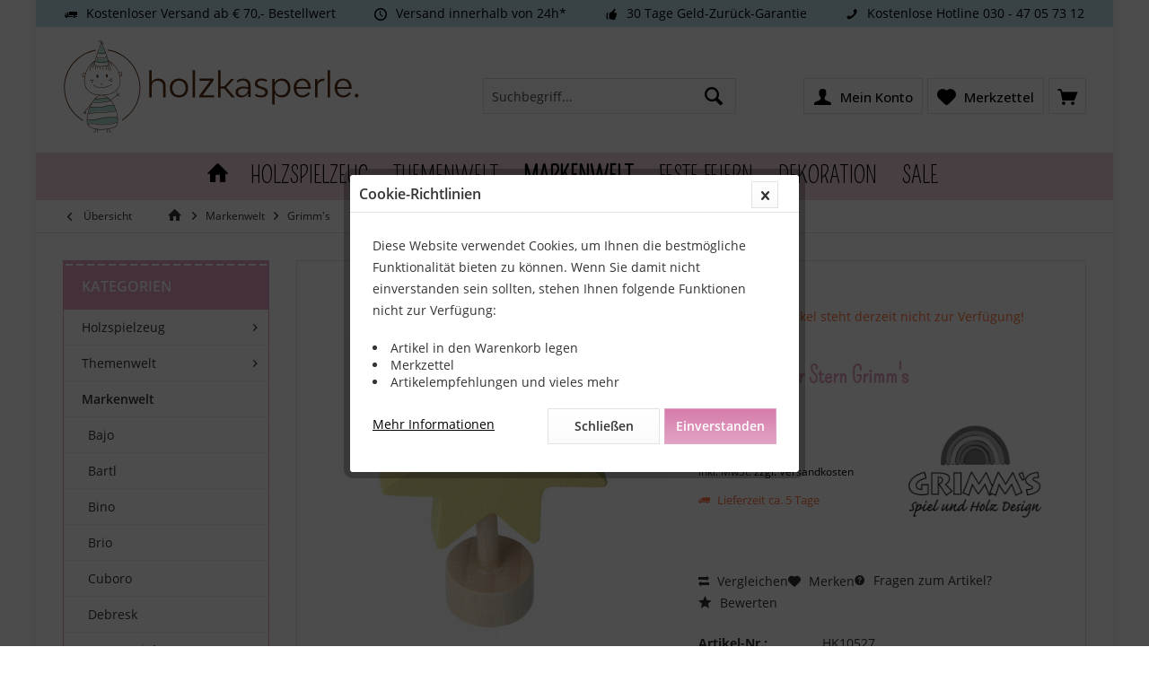

--- FILE ---
content_type: text/html; charset=UTF-8
request_url: https://www.holzkasperle.de/holz-steckfigur-stern-grimm-s
body_size: 17105
content:
<!DOCTYPE html> <html class="no-js" lang="de" itemscope="itemscope" itemtype="https://schema.org/WebPage"> <head> <meta charset="utf-8"> <meta name="author" content="Maik Justus" /> <meta name="robots" content="index,follow" /> <meta name="revisit-after" content="15 days" /> <meta name="keywords" content="Stern, cm, Geburtstagsring, farblich, hübsche, Dekoration. Details: Material:, Lindenholz, handbemalt, lasiert Größe, Dieser, ca.:, sehr, Einstecken, Lebenslichter Lieferumfang: 1, x Holz, Steckfigur, cm zum, werden., Eine, eingesteckt" /> <meta name="description" content="Dieser Stern ist für den Geburtstagsring oder die Lebenslichter. Der Stecker ist aus Holz und farblich lasiert. Er kann einfach in die Löcher der Leb…" /> <meta property="og:type" content="product" /> <meta property="og:site_name" content="Holzkasperle" /> <meta property="og:url" content="https://www.holzkasperle.de/holz-steckfigur-stern-grimm-s" /> <meta property="og:title" content="Holz Steckfigur Stern Grimm&#039;s" /> <meta property="og:description" content="Dieser Stern ist für den Geburtstagsring oder die Lebenslichter. Der Stecker ist aus Holz und farblich lasiert. Er kann einfach in die Löcher der…" /> <meta property="og:image" content="https://www.holzkasperle.de/media/image/d2/5c/4e/grimms-stecker-steckfigur-stern-03590.jpg" /> <meta property="product:brand" content="Grimm&#039;s" /> <meta property="product:price" content="3,90" /> <meta property="product:product_link" content="https://www.holzkasperle.de/holz-steckfigur-stern-grimm-s" /> <meta name="twitter:card" content="product" /> <meta name="twitter:site" content="Holzkasperle" /> <meta name="twitter:title" content="Holz Steckfigur Stern Grimm&#039;s" /> <meta name="twitter:description" content="Dieser Stern ist für den Geburtstagsring oder die Lebenslichter. Der Stecker ist aus Holz und farblich lasiert. Er kann einfach in die Löcher der…" /> <meta name="twitter:image" content="https://www.holzkasperle.de/media/image/d2/5c/4e/grimms-stecker-steckfigur-stern-03590.jpg" /> <meta itemprop="copyrightHolder" content="Holzkasperle" /> <meta itemprop="copyrightYear" content="2020" /> <meta itemprop="isFamilyFriendly" content="True" /> <meta itemprop="image" content="https://www.holzkasperle.de/media/vector/ef/dd/b5/logo_holzkasperle.svg" /> <meta name="viewport" content="width=device-width, initial-scale=1.0"> <meta name="mobile-web-app-capable" content="yes"> <meta name="apple-mobile-web-app-title" content="Holzkasperle"> <meta name="apple-mobile-web-app-capable" content="yes"> <meta name="apple-mobile-web-app-status-bar-style" content="default"> <meta name="google-site-verification" content="T0F5AMehLXGNbxbsEHw3L-ZZF-iEbHNE43eXWhqE7kw"> <link rel="apple-touch-icon-precomposed" href="https://www.holzkasperle.de/media/image/95/39/74/apple-icon-180x180.png"> <link rel="shortcut icon" href="https://www.holzkasperle.de/media/unknown/d9/0c/f4/favicon.ico"> <meta name="msapplication-navbutton-color" content="#E2A3C4" /> <meta name="application-name" content="Holzkasperle" /> <meta name="msapplication-starturl" content="https://www.holzkasperle.de/" /> <meta name="msapplication-window" content="width=1024;height=768" /> <meta name="msapplication-TileImage" content="https://www.holzkasperle.de/media/image/cb/2c/62/apple-icon-152x152.png"> <meta name="msapplication-TileColor" content="#E2A3C4"> <meta name="theme-color" content="#afe0d7"> <link rel="canonical" href="https://www.holzkasperle.de/holz-steckfigur-stern-grimm-s" /> <title itemprop="name"> Holz Steckfigur Stern Grimm&#039;s | Holzkasperle</title> <link href="https://fonts.googleapis.com/css?family=Open+Sans:300,400,500,600%7CPompiere:200,300,400,600,700,900" rel="stylesheet"> <link href="/web/cache/1729517850_367c15b20925b43ad545de7a147e1ffd.css" media="all" rel="stylesheet" type="text/css" /> <style type="text/css"> .footer-main .footer--columns .column--headline { color: #000 !important; } .footer-main .column--newsletter { background: #f4d3e3 !important; } .ajax--cart .alert .alert--content { width: 100%; min-height: 50px; padding: 15px 10px 15px 60px; line-height: 1.3; text-align: left; color: #fff !important; } .footer-main.ftyp3 .column--newsletter .column--content p { color: #000 !important; } body { background-image: none !important; } .navigation-main { font-weight: 300; } .headtyp-3 .header-main .headbar .navigation-main { background-color: #f4d3e3 !important; } .headtyp-3 .header-main .headbar .navigation-main .navigation--list.container { background-color: #f4d3e3 !important; } .emotion--element .panel--title::before { border-top: 4px dotted #000 !important; } .emotion--element .panel--title::after { border-top: 4px dotted #000 !important; } .texttransform .banner-textarea { padding: 20px; padding-left: 40px; } .imagecenter { display: block; margin-left: auto; margin-right: auto; width: 50%; } .headtyp-1 .navigation-main .navigation--link, .headtyp-2 .navigation-main .navigation--link, .headtyp-3 .navigation-main .navigation--list .navigation--entry .navigation--link { font-size: 26px; font-family: Pompiere; } .kids p { font-family: Pompiere; color: #c0e0eb; font-size: 42px; font-weight: 600; text-align: center; } .line { border-top: 3px dotted #000; width: 100%; position: absolute; top: 50%; z-index: -2; padding-left: 0rem; padding-bottom: 0rem; height: 0.05%; top: 36.8788%; } div.blue { background-color: #e2ebf7 !important; } div.pink { background-color: #f4d3e3 !important; text-align: right; } .box-wrapper { margin-left: 20px; margin-right: 20px; } .pink h2 { font-family: Pompiere; font-weight: 400; font-size: 45px; color: #1d1d1b !important; } .pink p { font-family: Open Sans; font-weight: 300; font-size: 12pt; color: #1d1d1b; } .blue h2 { font-family: Pompiere; font-weight: 400; font-size: 45px; color: #1d1d1b !important; } .blue p { font-family: Open Sans; font-weight: 300; padding-top: 7px; font-size: 12pt; color: #1d1d1b; } .box { display: flex; --gap: 24px; margin: 0 0 0 calc(-1 * var(--gap)); width: calc(100% + var(--gap)); } .box > * { margin: var(--gap); } .blue li { font-family: "Open Sans"; font-weight: 300; font-size: 12pt; color: #1d1d1b; padding-top: 2px; margin-left: 12px; line-height: 20px; } .box > .text { flex-basis: 75%; align-self: center; } .box > .image { flex-basis: 25%; align-self: center; } .footer--bottom { clear: left; background: #c0e0eb; color: #000; } #scrolltopbutton { font-size: 12px; position: fixed; z-index: 5001; right: 20px; bottom: 20px; display: none; width: 44px; height: 44px; padding-top: 13px; cursor: pointer; text-align: center; color: #fcfbfb; background: #c0e0eb; border-radius: 0px !important; background-clip: padding-box !important; } .ajax--cart .alert .alert--content { width: 100%; min-height: 50px; padding: 15px 10px 15px 60px; line-height: 1.3; text-align: left; color: #000 !important; } .off-canvas .ajax--cart .button--container .button--close-basket { padding: .125rem .75rem .125rem .75rem; line-height: 2.25rem; background-color: #000; background-image: linear-gradient(to bottom, #c0e0eb 0%, #c0e0eb 100%); border: 0 none; color: #000; } .headtyp-3 .header-main .topbar.top-bar > .top-bar--navigation{ display: none; } </style> </head> <body class="is--ctl-detail is--act-index tcinntheme themeware-kids layout-boxed boxedshadow gwfont1 gwfont2 headtyp-3 header-3 no-sticky" > <div data-paypalUnifiedMetaDataContainer="true" data-paypalUnifiedRestoreOrderNumberUrl="https://www.holzkasperle.de/widgets/PaypalUnifiedOrderNumber/restoreOrderNumber" class="is--hidden"> </div> <div class="page-wrap"> <noscript class="noscript-main"> <div class="alert is--warning"> <div class="alert--icon"> <i class="icon--element icon--warning"></i> </div> <div class="alert--content"> Um Holzkasperle in vollem Umfang nutzen zu k&ouml;nnen, empfehlen wir Ihnen Javascript in Ihrem Browser zu aktiveren. </div> </div> </noscript> <header class="header-main mobil-usp"> <div class="topbar--features"> <div> <div class="feature-1 b280 b478 b767 b1023 b1259"><i class="icon--truck"></i><span>Kostenloser Versand ab € 70,- Bestellwert</span></div> <div class="feature-2 b767 b1023 b1259"><i class="icon--clock"></i><span>Versand innerhalb von 24h*</span></div> <div class="feature-3 b1023 b1259"><i class="icon--thumbsup"></i><span>30 Tage Geld-Zurück-Garantie</span></div> <div class="feature-4 b1259"><i class="icon--phone"></i><span>Kostenlose Hotline 030 - 47 05 73 12</span></div> </div> </div> <div class="topbar top-bar"> <div class="top-bar--navigation" role="menubar">   <div class="navigation--entry entry--service has--drop-down" role="menuitem" aria-haspopup="true" data-drop-down-menu="true"> <span class="service--display">Service/Hilfe</span>   </div> </div> <div class="header-container"> <div class="header-logo-and-suche"> <div class="logo hover-typ-1" role="banner"> <a class="logo--link" href="https://www.holzkasperle.de/" title="Holzkasperle - zur Startseite wechseln"> <picture> <source srcset="https://www.holzkasperle.de/media/vector/ef/dd/b5/logo_holzkasperle.svg" media="(min-width: 78.75em)"> <source srcset="https://www.holzkasperle.de/media/vector/ef/dd/b5/logo_holzkasperle.svg" media="(min-width: 64em)"> <source srcset="https://www.holzkasperle.de/media/vector/ef/dd/b5/logo_holzkasperle.svg" media="(min-width: 48em)"> <img srcset="https://www.holzkasperle.de/media/vector/ef/dd/b5/logo_holzkasperle.svg" alt="Holzkasperle - zur Startseite wechseln" title="Holzkasperle - zur Startseite wechseln"/> </picture> </a> </div> </div> <div id="header--searchform" data-search="true" aria-haspopup="true"> <form action="/search" method="get" class="main-search--form"> <input type="search" name="sSearch" class="main-search--field" autocomplete="off" autocapitalize="off" placeholder="Suchbegriff..." maxlength="30" /> <button type="submit" class="main-search--button"> <i class="icon--search"></i> <span class="main-search--text"></span> </button> <div class="form--ajax-loader">&nbsp;</div> </form> <div class="main-search--results"></div> </div> <div class="notepad-and-cart top-bar--navigation">  <div class="navigation--entry entry--cart" role="menuitem"> <a class="is--icon-left cart--link titletooltip" href="https://www.holzkasperle.de/checkout/cart" title="Warenkorb"> <i class="icon--basket"></i> <span class="cart--display"> Warenkorb </span> <span class="badge is--minimal cart--quantity is--hidden">0</span> </a> <div class="ajax-loader">&nbsp;</div> </div> <div class="navigation--entry entry--notepad" role="menuitem"> <a href="https://www.holzkasperle.de/note" title="Merkzettel"> <i class="icon--heart"></i> <span class="notepad--name"> Merkzettel </span> </a> </div> <div id="useraccountmenu" title="Kundenkonto" class="navigation--entry account-dropdown has--drop-down" role="menuitem" data-offcanvas="true" data-offcanvasselector=".account-dropdown-container"> <span class="account--display"> <i class="icon--account"></i> <span class="name--account">Mein Konto</span> </span> <div class="account-dropdown-container"> <div class="entry--close-off-canvas"> <a href="#close-account-menu" class="account--close-off-canvas" title="Menü schließen"> Menü schließen <i class="icon--arrow-right"></i> </a> </div> <span>Kundenkonto</span> <a href="https://www.holzkasperle.de/account" title="Mein Konto" class="anmelden--button btn is--primary service--link">Anmelden</a> <div class="registrieren-container">oder <a href="https://www.holzkasperle.de/account" title="Mein Konto" class="service--link">registrieren</a></div> <div class="infotext-container"></div> </div> </div>  <div class="navigation--entry entry--compare is--hidden" role="menuitem" aria-haspopup="true" data-drop-down-menu="true"> <div>   </div> </div> </div> <div class="navigation--entry entry--menu-left" role="menuitem"> <a class="entry--link entry--trigger is--icon-left" href="#offcanvas--left" data-offcanvas="true" data-offCanvasSelector=".sidebar-main"> <i class="icon--menu"></i> <span class="menu--name">Menü</span> </a> </div> </div> </div> <div class="headbar"> <nav class="navigation-main hide-kategorie-button hover-typ-2 font-family-primary" data-tc-menu-headline="false" data-tc-menu-text="false"> <div data-menu-scroller="true" data-listSelector=".navigation--list.container" data-viewPortSelector=".navigation--list-wrapper" data-stickyMenu="true" data-stickyMenuTablet="0" data-stickyMenuPhone="0" data-stickyMenuPosition="400" data-stickyMenuDuration="300" > <div class="navigation--list-wrapper"> <ul class="navigation--list container" role="menubar" itemscope="itemscope" itemtype="https://schema.org/SiteNavigationElement"> <li class="navigation--entry is--home homeiconlink" role="menuitem"> <a class="navigation--link is--first" href="https://www.holzkasperle.de/" title="Home" itemprop="url"> <i itemprop="name" class="icon--house"></i> </a> </li><li class="navigation--entry" role="menuitem"><a class="navigation--link" href="https://www.holzkasperle.de/holzspielzeug/" title="Holzspielzeug" aria-label="Holzspielzeug" itemprop="url"><span itemprop="name">Holzspielzeug</span></a></li><li class="navigation--entry" role="menuitem"><a class="navigation--link" href="https://www.holzkasperle.de/themenwelt/" title="Themenwelt" aria-label="Themenwelt" itemprop="url"><span itemprop="name">Themenwelt</span></a></li><li class="navigation--entry is--active" role="menuitem"><a class="navigation--link is--active" href="https://www.holzkasperle.de/markenwelt/" title="Markenwelt" aria-label="Markenwelt" itemprop="url"><span itemprop="name">Markenwelt</span></a></li><li class="navigation--entry" role="menuitem"><a class="navigation--link" href="https://www.holzkasperle.de/feste-feiern/" title="Feste feiern" aria-label="Feste feiern" itemprop="url"><span itemprop="name">Feste feiern</span></a></li><li class="navigation--entry" role="menuitem"><a class="navigation--link" href="https://www.holzkasperle.de/dekoration/" title="Dekoration" aria-label="Dekoration" itemprop="url"><span itemprop="name">Dekoration</span></a></li><li class="navigation--entry" role="menuitem"><a class="navigation--link" href="https://www.holzkasperle.de/sale/" title="SALE" aria-label="SALE" itemprop="url"><span itemprop="name">SALE</span></a></li> </ul> </div> <div class="advanced-menu" data-advanced-menu="true" data-hoverDelay="250"> <div class="menu--container"> <div class="button-container"> <a href="https://www.holzkasperle.de/holzspielzeug/" class="button--category" aria-label="Zur Kategorie Holzspielzeug" title="Zur Kategorie Holzspielzeug"> <i class="icon--arrow-right"></i> Zur Kategorie Holzspielzeug </a> <span class="button--close"> <i class="icon--cross"></i> </span> </div> <div class="content--wrapper has--content"> <ul class="menu--list menu--level-0 columns--4" style="width: 100%;"> <li class="menu--list-item item--level-0" style="width: 100%"> <a href="https://www.holzkasperle.de/holzspielzeug/holzspielzeug-baby/" class="menu--list-item-link" aria-label="Holzspielzeug Baby " title="Holzspielzeug Baby ">Holzspielzeug Baby </a> <ul class="menu--list menu--level-1 columns--4"> <li class="menu--list-item item--level-1"> <a href="https://www.holzkasperle.de/holzspielzeug/holzspielzeug-baby/beissring/" class="menu--list-item-link" aria-label="Beißring" title="Beißring">Beißring</a> </li> <li class="menu--list-item item--level-1"> <a href="https://www.holzkasperle.de/holzspielzeug/holzspielzeug-baby/greifling/" class="menu--list-item-link" aria-label="Greifling" title="Greifling">Greifling</a> </li> <li class="menu--list-item item--level-1"> <a href="https://www.holzkasperle.de/holzspielzeug/holzspielzeug-baby/kinderwagenkette/" class="menu--list-item-link" aria-label="Kinderwagenkette" title="Kinderwagenkette">Kinderwagenkette</a> </li> <li class="menu--list-item item--level-1"> <a href="https://www.holzkasperle.de/holzspielzeug/holzspielzeug-baby/mobile/" class="menu--list-item-link" aria-label="Mobile" title="Mobile">Mobile</a> </li> <li class="menu--list-item item--level-1"> <a href="https://www.holzkasperle.de/holzspielzeug/holzspielzeug-baby/rasseln/" class="menu--list-item-link" aria-label="Rasseln" title="Rasseln">Rasseln</a> </li> <li class="menu--list-item item--level-1"> <a href="https://www.holzkasperle.de/holzspielzeug/holzspielzeug-baby/schnullerkette/" class="menu--list-item-link" aria-label="Schnullerkette" title="Schnullerkette">Schnullerkette</a> </li> <li class="menu--list-item item--level-1"> <a href="https://www.holzkasperle.de/holzspielzeug/holzspielzeug-baby/spielbogen-spieltrapez/" class="menu--list-item-link" aria-label="Spielbogen / Spieltrapez" title="Spielbogen / Spieltrapez">Spielbogen / Spieltrapez</a> </li> <li class="menu--list-item item--level-1"> <a href="https://www.holzkasperle.de/holzspielzeug/holzspielzeug-baby/spieluhr/" class="menu--list-item-link" aria-label="Spieluhr" title="Spieluhr">Spieluhr</a> </li> </ul> </li> <li class="menu--list-item item--level-0" style="width: 100%"> <a href="https://www.holzkasperle.de/holzspielzeug/holzspielzeug-kleinkind/" class="menu--list-item-link" aria-label="Holzspielzeug Kleinkind" title="Holzspielzeug Kleinkind">Holzspielzeug Kleinkind</a> <ul class="menu--list menu--level-1 columns--4"> <li class="menu--list-item item--level-1"> <a href="https://www.holzkasperle.de/holzspielzeug/holzspielzeug-kleinkind/baukloetze/" class="menu--list-item-link" aria-label="Bauklötze" title="Bauklötze">Bauklötze</a> </li> <li class="menu--list-item item--level-1"> <a href="https://www.holzkasperle.de/holzspielzeug/holzspielzeug-kleinkind/holzauto/" class="menu--list-item-link" aria-label="Holzauto" title="Holzauto">Holzauto</a> </li> <li class="menu--list-item item--level-1"> <a href="https://www.holzkasperle.de/holzspielzeug/holzspielzeug-kleinkind/holzflugzeug/" class="menu--list-item-link" aria-label="Holzflugzeug" title="Holzflugzeug">Holzflugzeug</a> </li> <li class="menu--list-item item--level-1"> <a href="https://www.holzkasperle.de/holzspielzeug/holzspielzeug-kleinkind/holzeisenbahn/" class="menu--list-item-link" aria-label="Holzeisenbahn" title="Holzeisenbahn">Holzeisenbahn</a> </li> <li class="menu--list-item item--level-1"> <a href="https://www.holzkasperle.de/holzspielzeug/holzspielzeug-kleinkind/holzkreisel/" class="menu--list-item-link" aria-label="Holzkreisel" title="Holzkreisel">Holzkreisel</a> </li> <li class="menu--list-item item--level-1"> <a href="https://www.holzkasperle.de/holzspielzeug/holzspielzeug-kleinkind/klangbaum/" class="menu--list-item-link" aria-label="Klangbaum" title="Klangbaum">Klangbaum</a> </li> <li class="menu--list-item item--level-1"> <a href="https://www.holzkasperle.de/holzspielzeug/holzspielzeug-kleinkind/kugelbahn-murmelbahn/" class="menu--list-item-link" aria-label="Kugelbahn / Murmelbahn" title="Kugelbahn / Murmelbahn">Kugelbahn / Murmelbahn</a> </li> <li class="menu--list-item item--level-1"> <a href="https://www.holzkasperle.de/holzspielzeug/holzspielzeug-kleinkind/lauflernwagen/" class="menu--list-item-link" aria-label="Lauflernwagen" title="Lauflernwagen">Lauflernwagen</a> </li> <li class="menu--list-item item--level-1"> <a href="https://www.holzkasperle.de/holzspielzeug/holzspielzeug-kleinkind/nachziehtiere-schiebetiere/" class="menu--list-item-link" aria-label="Nachziehtiere / Schiebetiere" title="Nachziehtiere / Schiebetiere">Nachziehtiere / Schiebetiere</a> </li> <li class="menu--list-item item--level-1"> <a href="https://www.holzkasperle.de/holzspielzeug/holzspielzeug-kleinkind/schaukelpferd/" class="menu--list-item-link" aria-label="Schaukelpferd" title="Schaukelpferd">Schaukelpferd</a> </li> <li class="menu--list-item item--level-1"> <a href="https://www.holzkasperle.de/holzspielzeug/holzspielzeug-kleinkind/steckspiel-stapelspiel/" class="menu--list-item-link" aria-label="Steckspiel / Stapelspiel" title="Steckspiel / Stapelspiel">Steckspiel / Stapelspiel</a> </li> </ul> </li> <li class="menu--list-item item--level-0" style="width: 100%"> <a href="https://www.holzkasperle.de/holzspielzeug/holspielzeug-kind/" class="menu--list-item-link" aria-label="Holspielzeug Kind" title="Holspielzeug Kind">Holspielzeug Kind</a> <ul class="menu--list menu--level-1 columns--4"> <li class="menu--list-item item--level-1"> <a href="https://www.holzkasperle.de/holzspielzeug/holspielzeug-kind/brettspiele/" class="menu--list-item-link" aria-label="Brettspiele" title="Brettspiele">Brettspiele</a> </li> <li class="menu--list-item item--level-1"> <a href="https://www.holzkasperle.de/holzspielzeug/holspielzeug-kind/holzbogen/" class="menu--list-item-link" aria-label="Holzbogen" title="Holzbogen">Holzbogen</a> </li> <li class="menu--list-item item--level-1"> <a href="https://www.holzkasperle.de/holzspielzeug/holspielzeug-kind/holzpferd/" class="menu--list-item-link" aria-label="Holzpferd" title="Holzpferd">Holzpferd</a> </li> <li class="menu--list-item item--level-1"> <a href="https://www.holzkasperle.de/holzspielzeug/holspielzeug-kind/holzpuzzle/" class="menu--list-item-link" aria-label="Holzpuzzle" title="Holzpuzzle">Holzpuzzle</a> </li> <li class="menu--list-item item--level-1"> <a href="https://www.holzkasperle.de/holzspielzeug/holspielzeug-kind/holzschwert/" class="menu--list-item-link" aria-label="Holzschwert" title="Holzschwert">Holzschwert</a> </li> <li class="menu--list-item item--level-1"> <a href="https://www.holzkasperle.de/holzspielzeug/holspielzeug-kind/lernuhr/" class="menu--list-item-link" aria-label="Lernuhr" title="Lernuhr">Lernuhr</a> </li> <li class="menu--list-item item--level-1"> <a href="https://www.holzkasperle.de/holzspielzeug/holspielzeug-kind/parkhaus/" class="menu--list-item-link" aria-label="Parkhaus" title="Parkhaus">Parkhaus</a> </li> <li class="menu--list-item item--level-1"> <a href="https://www.holzkasperle.de/holzspielzeug/holspielzeug-kind/tischspiele/" class="menu--list-item-link" aria-label="Tischspiele" title="Tischspiele">Tischspiele</a> </li> <li class="menu--list-item item--level-1"> <a href="https://www.holzkasperle.de/holzspielzeug/holspielzeug-kind/legespiel/" class="menu--list-item-link" aria-label="Legespiel" title="Legespiel">Legespiel</a> </li> </ul> </li> <li class="menu--list-item item--level-0" style="width: 100%"> <a href="https://www.holzkasperle.de/holzspielzeug/holzspielzeug-erwachsene/" class="menu--list-item-link" aria-label="Holzspielzeug Erwachsene" title="Holzspielzeug Erwachsene">Holzspielzeug Erwachsene</a> <ul class="menu--list menu--level-1 columns--4"> <li class="menu--list-item item--level-1"> <a href="https://www.holzkasperle.de/holzspielzeug/holzspielzeug-erwachsene/knobel-geduldspiel/" class="menu--list-item-link" aria-label="Knobel- / Geduldspiel" title="Knobel- / Geduldspiel">Knobel- / Geduldspiel</a> </li> <li class="menu--list-item item--level-1"> <a href="https://www.holzkasperle.de/holzspielzeug/holzspielzeug-erwachsene/wurfspiele/" class="menu--list-item-link" aria-label="Wurfspiele" title="Wurfspiele">Wurfspiele</a> </li> </ul> </li> <li class="menu--list-item item--level-0" style="width: 100%"> <a href="https://www.holzkasperle.de/holzspielzeug/motorik/" class="menu--list-item-link" aria-label="Motorik" title="Motorik">Motorik</a> <ul class="menu--list menu--level-1 columns--4"> <li class="menu--list-item item--level-1"> <a href="https://www.holzkasperle.de/holzspielzeug/motorik/balance-board-wackelbrett/" class="menu--list-item-link" aria-label="Balance Board / Wackelbrett" title="Balance Board / Wackelbrett">Balance Board / Wackelbrett</a> </li> <li class="menu--list-item item--level-1"> <a href="https://www.holzkasperle.de/holzspielzeug/motorik/motorikbrett/" class="menu--list-item-link" aria-label="Motorikbrett" title="Motorikbrett">Motorikbrett</a> </li> <li class="menu--list-item item--level-1"> <a href="https://www.holzkasperle.de/holzspielzeug/motorik/motorikwuerfel/" class="menu--list-item-link" aria-label="Motorikwürfel" title="Motorikwürfel">Motorikwürfel</a> </li> <li class="menu--list-item item--level-1"> <a href="https://www.holzkasperle.de/holzspielzeug/motorik/kletterdreieck-kletterbogen/" class="menu--list-item-link" aria-label="Kletterdreieck / Kletterbogen" title="Kletterdreieck / Kletterbogen">Kletterdreieck / Kletterbogen</a> </li> <li class="menu--list-item item--level-1"> <a href="https://www.holzkasperle.de/holzspielzeug/motorik/faedelspiel/" class="menu--list-item-link" aria-label="Fädelspiel" title="Fädelspiel">Fädelspiel</a> </li> </ul> </li> <li class="menu--list-item item--level-0" style="width: 100%"> <a href="https://www.holzkasperle.de/holzspielzeug/paedagogik/" class="menu--list-item-link" aria-label="Pädagogik" title="Pädagogik">Pädagogik</a> <ul class="menu--list menu--level-1 columns--4"> <li class="menu--list-item item--level-1"> <a href="https://www.holzkasperle.de/holzspielzeug/paedagogik/froebel/" class="menu--list-item-link" aria-label="Fröbel" title="Fröbel">Fröbel</a> </li> <li class="menu--list-item item--level-1"> <a href="https://www.holzkasperle.de/holzspielzeug/paedagogik/montessori/" class="menu--list-item-link" aria-label="Montessori" title="Montessori">Montessori</a> </li> <li class="menu--list-item item--level-1"> <a href="https://www.holzkasperle.de/holzspielzeug/paedagogik/pikler/" class="menu--list-item-link" aria-label="Pikler" title="Pikler">Pikler</a> </li> <li class="menu--list-item item--level-1"> <a href="https://www.holzkasperle.de/holzspielzeug/paedagogik/waldorf/" class="menu--list-item-link" aria-label="Waldorf " title="Waldorf ">Waldorf </a> </li> </ul> </li> </ul> </div> </div> <div class="menu--container"> <div class="button-container"> <a href="https://www.holzkasperle.de/themenwelt/" class="button--category" aria-label="Zur Kategorie Themenwelt" title="Zur Kategorie Themenwelt"> <i class="icon--arrow-right"></i> Zur Kategorie Themenwelt </a> <span class="button--close"> <i class="icon--cross"></i> </span> </div> <div class="content--wrapper has--content"> <ul class="menu--list menu--level-0 columns--4" style="width: 100%;"> <li class="menu--list-item item--level-0" style="width: 100%"> <a href="https://www.holzkasperle.de/themenwelt/basteln/" class="menu--list-item-link" aria-label="Basteln" title="Basteln">Basteln</a> <ul class="menu--list menu--level-1 columns--4"> <li class="menu--list-item item--level-1"> <a href="https://www.holzkasperle.de/themenwelt/basteln/bausaetze/" class="menu--list-item-link" aria-label="Bausätze" title="Bausätze">Bausätze</a> </li> <li class="menu--list-item item--level-1"> <a href="https://www.holzkasperle.de/themenwelt/basteln/blumenpresse/" class="menu--list-item-link" aria-label="Blumenpresse" title="Blumenpresse">Blumenpresse</a> </li> <li class="menu--list-item item--level-1"> <a href="https://www.holzkasperle.de/themenwelt/basteln/holzperlen/" class="menu--list-item-link" aria-label="Holzperlen" title="Holzperlen">Holzperlen</a> </li> <li class="menu--list-item item--level-1"> <a href="https://www.holzkasperle.de/themenwelt/basteln/holzstifte/" class="menu--list-item-link" aria-label="Holzstifte" title="Holzstifte">Holzstifte</a> </li> <li class="menu--list-item item--level-1"> <a href="https://www.holzkasperle.de/themenwelt/basteln/stempel/" class="menu--list-item-link" aria-label="Stempel" title="Stempel">Stempel</a> </li> </ul> </li> <li class="menu--list-item item--level-0" style="width: 100%"> <a href="https://www.holzkasperle.de/themenwelt/bauernhof/" class="menu--list-item-link" aria-label="Bauernhof" title="Bauernhof">Bauernhof</a> </li> <li class="menu--list-item item--level-0" style="width: 100%"> <a href="https://www.holzkasperle.de/themenwelt/kaufmannsladen/" class="menu--list-item-link" aria-label="Kaufmannsladen" title="Kaufmannsladen">Kaufmannsladen</a> </li> <li class="menu--list-item item--level-0" style="width: 100%"> <a href="https://www.holzkasperle.de/themenwelt/feuerwehr-polizei-krankenhaus/" class="menu--list-item-link" aria-label="Feuerwehr / Polizei / Krankenhaus" title="Feuerwehr / Polizei / Krankenhaus">Feuerwehr / Polizei / Krankenhaus</a> </li> <li class="menu--list-item item--level-0" style="width: 100%"> <a href="https://www.holzkasperle.de/themenwelt/kinderkueche/" class="menu--list-item-link" aria-label="Kinderküche" title="Kinderküche">Kinderküche</a> <ul class="menu--list menu--level-1 columns--4"> <li class="menu--list-item item--level-1"> <a href="https://www.holzkasperle.de/themenwelt/kinderkueche/besteck/" class="menu--list-item-link" aria-label="Besteck" title="Besteck">Besteck</a> </li> <li class="menu--list-item item--level-1"> <a href="https://www.holzkasperle.de/themenwelt/kinderkueche/holzobst/" class="menu--list-item-link" aria-label="Holzobst" title="Holzobst">Holzobst</a> </li> <li class="menu--list-item item--level-1"> <a href="https://www.holzkasperle.de/themenwelt/kinderkueche/kuechenmoebel/" class="menu--list-item-link" aria-label="Küchenmöbel" title="Küchenmöbel">Küchenmöbel</a> </li> </ul> </li> <li class="menu--list-item item--level-0" style="width: 100%"> <a href="https://www.holzkasperle.de/themenwelt/puppenhaus/" class="menu--list-item-link" aria-label="Puppenhaus" title="Puppenhaus">Puppenhaus</a> <ul class="menu--list menu--level-1 columns--4"> <li class="menu--list-item item--level-1"> <a href="https://www.holzkasperle.de/themenwelt/puppenhaus/puppenmoebel/" class="menu--list-item-link" aria-label="Puppenmöbel" title="Puppenmöbel">Puppenmöbel</a> </li> </ul> </li> <li class="menu--list-item item--level-0" style="width: 100%"> <a href="https://www.holzkasperle.de/themenwelt/werkbank/" class="menu--list-item-link" aria-label="Werkbank" title="Werkbank">Werkbank</a> <ul class="menu--list menu--level-1 columns--4"> <li class="menu--list-item item--level-1"> <a href="https://www.holzkasperle.de/themenwelt/werkbank/holzwerkzeug/" class="menu--list-item-link" aria-label="Holzwerkzeug" title="Holzwerkzeug">Holzwerkzeug</a> </li> <li class="menu--list-item item--level-1"> <a href="https://www.holzkasperle.de/themenwelt/werkbank/werkzeugkiste/" class="menu--list-item-link" aria-label="Werkzeugkiste" title="Werkzeugkiste">Werkzeugkiste</a> </li> </ul> </li> <li class="menu--list-item item--level-0" style="width: 100%"> <a href="https://www.holzkasperle.de/themenwelt/musik/" class="menu--list-item-link" aria-label="Musik" title="Musik">Musik</a> <ul class="menu--list menu--level-1 columns--4"> <li class="menu--list-item item--level-1"> <a href="https://www.holzkasperle.de/themenwelt/musik/sonstige/" class="menu--list-item-link" aria-label="Sonstige" title="Sonstige">Sonstige</a> </li> <li class="menu--list-item item--level-1"> <a href="https://www.holzkasperle.de/themenwelt/musik/xylophon/" class="menu--list-item-link" aria-label="Xylophon" title="Xylophon">Xylophon</a> </li> </ul> </li> <li class="menu--list-item item--level-0" style="width: 100%"> <a href="https://www.holzkasperle.de/themenwelt/abenteuer/" class="menu--list-item-link" aria-label="Abenteuer" title="Abenteuer">Abenteuer</a> <ul class="menu--list menu--level-1 columns--4"> <li class="menu--list-item item--level-1"> <a href="https://www.holzkasperle.de/themenwelt/abenteuer/arche/" class="menu--list-item-link" aria-label="Arche" title="Arche">Arche</a> </li> <li class="menu--list-item item--level-1"> <a href="https://www.holzkasperle.de/themenwelt/abenteuer/ritterburg/" class="menu--list-item-link" aria-label="Ritterburg" title="Ritterburg">Ritterburg</a> </li> <li class="menu--list-item item--level-1"> <a href="https://www.holzkasperle.de/themenwelt/abenteuer/piraten/" class="menu--list-item-link" aria-label="Piraten" title="Piraten">Piraten</a> </li> </ul> </li> <li class="menu--list-item item--level-0" style="width: 100%"> <a href="https://www.holzkasperle.de/themenwelt/holztiere/" class="menu--list-item-link" aria-label="Holztiere" title="Holztiere">Holztiere</a> </li> </ul> </div> </div> <div class="menu--container"> <div class="button-container"> <a href="https://www.holzkasperle.de/markenwelt/" class="button--category" aria-label="Zur Kategorie Markenwelt" title="Zur Kategorie Markenwelt"> <i class="icon--arrow-right"></i> Zur Kategorie Markenwelt </a> <span class="button--close"> <i class="icon--cross"></i> </span> </div> <div class="content--wrapper has--content"> <ul class="menu--list menu--level-0 columns--4" style="width: 100%;"> <li class="menu--list-item item--level-0" style="width: 100%"> <a href="https://www.holzkasperle.de/markenwelt/bajo/" class="menu--list-item-link" aria-label="Bajo" title="Bajo">Bajo</a> </li> <li class="menu--list-item item--level-0" style="width: 100%"> <a href="https://www.holzkasperle.de/markenwelt/bartl/" class="menu--list-item-link" aria-label="Bartl" title="Bartl">Bartl</a> </li> <li class="menu--list-item item--level-0" style="width: 100%"> <a href="https://www.holzkasperle.de/markenwelt/bino/" class="menu--list-item-link" aria-label="Bino" title="Bino">Bino</a> </li> <li class="menu--list-item item--level-0" style="width: 100%"> <a href="https://www.holzkasperle.de/markenwelt/brio/" class="menu--list-item-link" aria-label="Brio" title="Brio">Brio</a> </li> <li class="menu--list-item item--level-0" style="width: 100%"> <a href="https://www.holzkasperle.de/markenwelt/cuboro/" class="menu--list-item-link" aria-label="Cuboro" title="Cuboro">Cuboro</a> </li> <li class="menu--list-item item--level-0" style="width: 100%"> <a href="https://www.holzkasperle.de/markenwelt/debresk/" class="menu--list-item-link" aria-label="Debresk" title="Debresk">Debresk</a> </li> <li class="menu--list-item item--level-0" style="width: 100%"> <a href="https://www.holzkasperle.de/markenwelt/decor-spielzeug/" class="menu--list-item-link" aria-label="Decor Spielzeug" title="Decor Spielzeug">Decor Spielzeug</a> </li> <li class="menu--list-item item--level-0" style="width: 100%"> <a href="https://www.holzkasperle.de/markenwelt/drei-blaetter/" class="menu--list-item-link" aria-label="Drei Blätter" title="Drei Blätter">Drei Blätter</a> </li> <li class="menu--list-item item--level-0" style="width: 100%"> <a href="https://www.holzkasperle.de/markenwelt/erzi/" class="menu--list-item-link" aria-label="Erzi" title="Erzi">Erzi</a> </li> <li class="menu--list-item item--level-0" style="width: 100%"> <a href="https://www.holzkasperle.de/markenwelt/ette-tete/" class="menu--list-item-link" aria-label="ette tete" title="ette tete">ette tete</a> </li> <li class="menu--list-item item--level-0" style="width: 100%"> <a href="https://www.holzkasperle.de/markenwelt/everearth/" class="menu--list-item-link" aria-label="EverEarth" title="EverEarth">EverEarth</a> </li> <li class="menu--list-item item--level-0" style="width: 100%"> <a href="https://www.holzkasperle.de/markenwelt/glueckskaefer/" class="menu--list-item-link" aria-label="Glückskäfer" title="Glückskäfer">Glückskäfer</a> </li> <li class="menu--list-item item--level-0" style="width: 100%"> <a href="https://www.holzkasperle.de/markenwelt/gogo-toys/" class="menu--list-item-link" aria-label="GoGo Toys" title="GoGo Toys">GoGo Toys</a> </li> <li class="menu--list-item item--level-0" style="width: 100%"> <a href="https://www.holzkasperle.de/markenwelt/goki/" class="menu--list-item-link" aria-label="Goki " title="Goki ">Goki </a> </li> <li class="menu--list-item item--level-0" style="width: 100%"> <a href="https://www.holzkasperle.de/markenwelt/grimm-s/" class="menu--list-item-link" aria-label="Grimm&#039;s" title="Grimm&#039;s">Grimm's</a> </li> <li class="menu--list-item item--level-0" style="width: 100%"> <a href="https://www.holzkasperle.de/markenwelt/haba/" class="menu--list-item-link" aria-label="Haba" title="Haba">Haba</a> </li> <li class="menu--list-item item--level-0" style="width: 100%"> <a href="https://www.holzkasperle.de/markenwelt/heimess/" class="menu--list-item-link" aria-label="Heimess" title="Heimess">Heimess</a> </li> <li class="menu--list-item item--level-0" style="width: 100%"> <a href="https://www.holzkasperle.de/markenwelt/hess/" class="menu--list-item-link" aria-label="Hess" title="Hess">Hess</a> </li> <li class="menu--list-item item--level-0" style="width: 100%"> <a href="https://www.holzkasperle.de/markenwelt/holzkiste/" class="menu--list-item-link" aria-label="Holzkiste" title="Holzkiste">Holzkiste</a> </li> <li class="menu--list-item item--level-0" style="width: 100%"> <a href="https://www.holzkasperle.de/markenwelt/holztiger/" class="menu--list-item-link" aria-label="Holztiger" title="Holztiger">Holztiger</a> </li> <li class="menu--list-item item--level-0" style="width: 100%"> <a href="https://www.holzkasperle.de/markenwelt/i-m-toy/" class="menu--list-item-link" aria-label="I&#039;m Toy" title="I&#039;m Toy">I'm Toy</a> </li> <li class="menu--list-item item--level-0" style="width: 100%"> <a href="https://www.holzkasperle.de/markenwelt/janoschik/" class="menu--list-item-link" aria-label="Janoschik" title="Janoschik">Janoschik</a> </li> <li class="menu--list-item item--level-0" style="width: 100%"> <a href="https://www.holzkasperle.de/markenwelt/kaethe-kruse/" class="menu--list-item-link" aria-label="Käthe Kruse" title="Käthe Kruse">Käthe Kruse</a> </li> <li class="menu--list-item item--level-0" style="width: 100%"> <a href="https://www.holzkasperle.de/markenwelt/le-toy-van/" class="menu--list-item-link" aria-label="Le Toy Van" title="Le Toy Van">Le Toy Van</a> </li> <li class="menu--list-item item--level-0" style="width: 100%"> <a href="https://www.holzkasperle.de/markenwelt/magic-wood/" class="menu--list-item-link" aria-label="Magic Wood" title="Magic Wood">Magic Wood</a> </li> <li class="menu--list-item item--level-0" style="width: 100%"> <a href="https://www.holzkasperle.de/markenwelt/ostheimer/" class="menu--list-item-link" aria-label="Ostheimer" title="Ostheimer">Ostheimer</a> </li> <li class="menu--list-item item--level-0" style="width: 100%"> <a href="https://www.holzkasperle.de/markenwelt/selecta/" class="menu--list-item-link" aria-label="Selecta" title="Selecta">Selecta</a> </li> <li class="menu--list-item item--level-0" style="width: 100%"> <a href="https://www.holzkasperle.de/markenwelt/sina/" class="menu--list-item-link" aria-label="Sina" title="Sina">Sina</a> </li> <li class="menu--list-item item--level-0" style="width: 100%"> <a href="https://www.holzkasperle.de/markenwelt/small-foot/" class="menu--list-item-link" aria-label="small foot" title="small foot">small foot</a> </li> <li class="menu--list-item item--level-0" style="width: 100%"> <a href="https://www.holzkasperle.de/markenwelt/ted-tone/" class="menu--list-item-link" aria-label="Ted &amp; Tone" title="Ted &amp; Tone">Ted & Tone</a> </li> <li class="menu--list-item item--level-0" style="width: 100%"> <a href="https://www.holzkasperle.de/markenwelt/werdauer/" class="menu--list-item-link" aria-label="Werdauer" title="Werdauer">Werdauer</a> </li> <li class="menu--list-item item--level-0" style="width: 100%"> <a href="https://www.holzkasperle.de/markenwelt/wobbel/" class="menu--list-item-link" aria-label="Wobbel" title="Wobbel">Wobbel</a> </li> <li class="menu--list-item item--level-0" style="width: 100%"> <a href="https://www.holzkasperle.de/markenwelt/wonderworld/" class="menu--list-item-link" aria-label="Wonderworld" title="Wonderworld">Wonderworld</a> </li> </ul> </div> </div> <div class="menu--container"> <div class="button-container"> <a href="https://www.holzkasperle.de/feste-feiern/" class="button--category" aria-label="Zur Kategorie Feste feiern" title="Zur Kategorie Feste feiern"> <i class="icon--arrow-right"></i> Zur Kategorie Feste feiern </a> <span class="button--close"> <i class="icon--cross"></i> </span> </div> <div class="content--wrapper has--content"> <ul class="menu--list menu--level-0 columns--4" style="width: 100%;"> <li class="menu--list-item item--level-0" style="width: 100%"> <a href="https://www.holzkasperle.de/feste-feiern/geburtstag/" class="menu--list-item-link" aria-label="Geburtstag" title="Geburtstag">Geburtstag</a> <ul class="menu--list menu--level-1 columns--4"> <li class="menu--list-item item--level-1"> <a href="https://www.holzkasperle.de/feste-feiern/geburtstag/geburtstagskranz/" class="menu--list-item-link" aria-label="Geburtstagskranz" title="Geburtstagskranz">Geburtstagskranz</a> </li> <li class="menu--list-item item--level-1"> <a href="https://www.holzkasperle.de/feste-feiern/geburtstag/geburtstagsring/" class="menu--list-item-link" aria-label="Geburtstagsring" title="Geburtstagsring">Geburtstagsring</a> </li> <li class="menu--list-item item--level-1"> <a href="https://www.holzkasperle.de/feste-feiern/geburtstag/geburtstagszahlen/" class="menu--list-item-link" aria-label="Geburtstagszahlen" title="Geburtstagszahlen">Geburtstagszahlen</a> </li> <li class="menu--list-item item--level-1"> <a href="https://www.holzkasperle.de/feste-feiern/geburtstag/geburtstagszug/" class="menu--list-item-link" aria-label="Geburtstagszug" title="Geburtstagszug">Geburtstagszug</a> </li> </ul> </li> <li class="menu--list-item item--level-0" style="width: 100%"> <a href="https://www.holzkasperle.de/feste-feiern/weihnachten/" class="menu--list-item-link" aria-label="Weihnachten" title="Weihnachten">Weihnachten</a> <ul class="menu--list menu--level-1 columns--4"> <li class="menu--list-item item--level-1"> <a href="https://www.holzkasperle.de/feste-feiern/weihnachten/adventskalender/" class="menu--list-item-link" aria-label="Adventskalender" title="Adventskalender">Adventskalender</a> </li> <li class="menu--list-item item--level-1"> <a href="https://www.holzkasperle.de/feste-feiern/weihnachten/weihnachtskrippe/" class="menu--list-item-link" aria-label="Weihnachtskrippe" title="Weihnachtskrippe">Weihnachtskrippe</a> </li> <li class="menu--list-item item--level-1"> <a href="https://www.holzkasperle.de/feste-feiern/weihnachten/krippenfiguren/" class="menu--list-item-link" aria-label="Krippenfiguren" title="Krippenfiguren">Krippenfiguren</a> </li> </ul> </li> </ul> </div> </div> <div class="menu--container"> <div class="button-container"> <a href="https://www.holzkasperle.de/dekoration/" class="button--category" aria-label="Zur Kategorie Dekoration" title="Zur Kategorie Dekoration"> <i class="icon--arrow-right"></i> Zur Kategorie Dekoration </a> <span class="button--close"> <i class="icon--cross"></i> </span> </div> <div class="content--wrapper has--content"> <ul class="menu--list menu--level-0 columns--4" style="width: 100%;"> <li class="menu--list-item item--level-0" style="width: 100%"> <a href="https://www.holzkasperle.de/dekoration/holzbuchstaben/" class="menu--list-item-link" aria-label="Holzbuchstaben" title="Holzbuchstaben">Holzbuchstaben</a> </li> <li class="menu--list-item item--level-0" style="width: 100%"> <a href="https://www.holzkasperle.de/dekoration/messlatten/" class="menu--list-item-link" aria-label="Messlatten" title="Messlatten">Messlatten</a> </li> <li class="menu--list-item item--level-0" style="width: 100%"> <a href="https://www.holzkasperle.de/dekoration/garderoben/" class="menu--list-item-link" aria-label="Garderoben" title="Garderoben">Garderoben</a> </li> </ul> </div> </div> <div class="menu--container"> <div class="button-container"> <a href="https://www.holzkasperle.de/sale/" class="button--category" aria-label="Zur Kategorie SALE" title="Zur Kategorie SALE"> <i class="icon--arrow-right"></i> Zur Kategorie SALE </a> <span class="button--close"> <i class="icon--cross"></i> </span> </div> </div> </div> </div> </nav> </div> </header> <div class="container--ajax-cart off-canvas-90" data-collapse-cart="true" data-displayMode="offcanvas"></div> <nav class="content--breadcrumb block"> <div> <a class="breadcrumb--button breadcrumb--link" href="https://www.holzkasperle.de/markenwelt/grimm-s/" title="Übersicht"> <i class="icon--arrow-left"></i> <span class="breadcrumb--title">Übersicht</span> </a> <ul class="breadcrumb--list" role="menu" itemscope itemtype="https://schema.org/BreadcrumbList"> <li class="breadcrumb--entry"> <a class="breadcrumb--icon" href="https://www.holzkasperle.de/"><i class="icon--house"></i></a> </li> <li class="breadcrumb--separator"> <i class="icon--arrow-right"></i> </li> <li role="menuitem" class="breadcrumb--entry" itemprop="itemListElement" itemscope itemtype="https://schema.org/ListItem"> <a class="breadcrumb--link" href="https://www.holzkasperle.de/markenwelt/" title="Markenwelt" itemprop="item"> <link itemprop="url" href="https://www.holzkasperle.de/markenwelt/" /> <span class="breadcrumb--title" itemprop="name">Markenwelt</span> </a> <meta itemprop="position" content="0" /> </li> <li role="none" class="breadcrumb--separator"> <i class="icon--arrow-right"></i> </li> <li role="menuitem" class="breadcrumb--entry is--active" itemprop="itemListElement" itemscope itemtype="https://schema.org/ListItem"> <a class="breadcrumb--link" href="https://www.holzkasperle.de/markenwelt/grimm-s/" title="Grimm&#039;s" itemprop="item"> <link itemprop="url" href="https://www.holzkasperle.de/markenwelt/grimm-s/" /> <span class="breadcrumb--title" itemprop="name">Grimm's</span> </a> <meta itemprop="position" content="1" /> </li> </ul> </div> </nav> <section class="content-main container block-group"> <nav class="product--navigation"> <a href="#" class="navigation--link link--prev"> <div class="link--prev-button"> <span class="link--prev-inner">Zurück</span> </div> <div class="image--wrapper"> <div class="image--container"></div> </div> </a> <a href="#" class="navigation--link link--next"> <div class="link--next-button"> <span class="link--next-inner">Vor</span> </div> <div class="image--wrapper"> <div class="image--container"></div> </div> </a> </nav> <div class="content-main--inner"> <div id='cookie-consent' class='off-canvas is--left block-transition' data-cookie-consent-manager='true'> <div class='cookie-consent--header cookie-consent--close'> Cookie-Einstellungen <i class="icon--arrow-right"></i> </div> <div class='cookie-consent--description'> Diese Website benutzt Cookies, die für den technischen Betrieb der Website erforderlich sind und stets gesetzt werden. Andere Cookies, die den Komfort bei Benutzung dieser Website erhöhen, der Direktwerbung dienen oder die Interaktion mit anderen Websites und sozialen Netzwerken vereinfachen sollen, werden nur mit Ihrer Zustimmung gesetzt. </div> </div> <aside class="sidebar-left lb-header-colored lb-header-bg-image" data-nsin="0" data-nsbl="0" data-nsno="0" data-nsde="1" data-nsli="1" data-nsse="1" data-nsre="0" data-nsca="0" data-nsac="1" data-nscu="1" data-nspw="1" data-nsne="1" data-nsfo="1" data-nssm="1" data-nsad="1" data-tnsin="0" data-tnsbl="0" data-tnsno="0" data-tnsde="1" data-tnsli="1" data-tnsse="1" data-tnsre="0" data-tnsca="0" data-tnsac="1" data-tnscu="1" data-tnspw="1" data-tnsne="1" data-tnsfo="1" data-tnssm="1" data-tnsad="1" > <div class="sidebar-main off-canvas off-canvas-90"> <div class="navigation--entry entry--close-off-canvas"> <a href="#close-categories-menu" title="Menü schließen" class="navigation--link"> <i class="icon--cross"></i> </a> </div> <div class="navigation--smartphone"> <ul class="navigation--list "> <div class="mobile--switches">   </div> </ul> </div> <div class="sidebar--categories-wrapper lb-full-hover" data-subcategory-nav="true" data-mainCategoryId="3" data-categoryId="66" data-fetchUrl="/widgets/listing/getCategory/categoryId/66"> <div class="categories--headline navigation--headline"> Kategorien </div> <div class="sidebar--categories-navigation"> <ul class="sidebar--navigation categories--navigation navigation--list is--drop-down is--level0 is--rounded" role="menu"> <li class="navigation--entry has--sub-children" role="menuitem"> <a class="navigation--link link--go-forward" href="https://www.holzkasperle.de/holzspielzeug/" data-categoryId="5" data-fetchUrl="/widgets/listing/getCategory/categoryId/5" title="Holzspielzeug" > Holzspielzeug <span class="is--icon-right"> <i class="icon--arrow-right"></i> </span> </a> </li> <li class="navigation--entry has--sub-children" role="menuitem"> <a class="navigation--link link--go-forward" href="https://www.holzkasperle.de/themenwelt/" data-categoryId="47" data-fetchUrl="/widgets/listing/getCategory/categoryId/47" title="Themenwelt" > Themenwelt <span class="is--icon-right"> <i class="icon--arrow-right"></i> </span> </a> </li> <li class="navigation--entry is--active has--sub-categories has--sub-children" role="menuitem"> <a class="navigation--link is--active has--sub-categories link--go-forward" href="https://www.holzkasperle.de/markenwelt/" data-categoryId="64" data-fetchUrl="/widgets/listing/getCategory/categoryId/64" title="Markenwelt" > Markenwelt <span class="is--icon-right"> <i class="icon--arrow-right"></i> </span> </a> <ul class="sidebar--navigation categories--navigation navigation--list is--level1 is--rounded" role="menu"> <li class="navigation--entry" role="menuitem"> <a class="navigation--link" href="https://www.holzkasperle.de/markenwelt/bajo/" data-categoryId="122" data-fetchUrl="/widgets/listing/getCategory/categoryId/122" title="Bajo" > Bajo </a> </li> <li class="navigation--entry" role="menuitem"> <a class="navigation--link" href="https://www.holzkasperle.de/markenwelt/bartl/" data-categoryId="119" data-fetchUrl="/widgets/listing/getCategory/categoryId/119" title="Bartl" > Bartl </a> </li> <li class="navigation--entry" role="menuitem"> <a class="navigation--link" href="https://www.holzkasperle.de/markenwelt/bino/" data-categoryId="115" data-fetchUrl="/widgets/listing/getCategory/categoryId/115" title="Bino" > Bino </a> </li> <li class="navigation--entry" role="menuitem"> <a class="navigation--link" href="https://www.holzkasperle.de/markenwelt/brio/" data-categoryId="123" data-fetchUrl="/widgets/listing/getCategory/categoryId/123" title="Brio" > Brio </a> </li> <li class="navigation--entry" role="menuitem"> <a class="navigation--link" href="https://www.holzkasperle.de/markenwelt/cuboro/" data-categoryId="127" data-fetchUrl="/widgets/listing/getCategory/categoryId/127" title="Cuboro" > Cuboro </a> </li> <li class="navigation--entry" role="menuitem"> <a class="navigation--link" href="https://www.holzkasperle.de/markenwelt/debresk/" data-categoryId="148" data-fetchUrl="/widgets/listing/getCategory/categoryId/148" title="Debresk" > Debresk </a> </li> <li class="navigation--entry" role="menuitem"> <a class="navigation--link" href="https://www.holzkasperle.de/markenwelt/decor-spielzeug/" data-categoryId="131" data-fetchUrl="/widgets/listing/getCategory/categoryId/131" title="Decor Spielzeug" > Decor Spielzeug </a> </li> <li class="navigation--entry" role="menuitem"> <a class="navigation--link" href="https://www.holzkasperle.de/markenwelt/drei-blaetter/" data-categoryId="152" data-fetchUrl="/widgets/listing/getCategory/categoryId/152" title="Drei Blätter" > Drei Blätter </a> </li> <li class="navigation--entry" role="menuitem"> <a class="navigation--link" href="https://www.holzkasperle.de/markenwelt/erzi/" data-categoryId="144" data-fetchUrl="/widgets/listing/getCategory/categoryId/144" title="Erzi" > Erzi </a> </li> <li class="navigation--entry" role="menuitem"> <a class="navigation--link" href="https://www.holzkasperle.de/markenwelt/ette-tete/" data-categoryId="149" data-fetchUrl="/widgets/listing/getCategory/categoryId/149" title="ette tete" > ette tete </a> </li> <li class="navigation--entry" role="menuitem"> <a class="navigation--link" href="https://www.holzkasperle.de/markenwelt/everearth/" data-categoryId="139" data-fetchUrl="/widgets/listing/getCategory/categoryId/139" title="EverEarth" > EverEarth </a> </li> <li class="navigation--entry" role="menuitem"> <a class="navigation--link" href="https://www.holzkasperle.de/markenwelt/glueckskaefer/" data-categoryId="140" data-fetchUrl="/widgets/listing/getCategory/categoryId/140" title="Glückskäfer" > Glückskäfer </a> </li> <li class="navigation--entry" role="menuitem"> <a class="navigation--link" href="https://www.holzkasperle.de/markenwelt/gogo-toys/" data-categoryId="120" data-fetchUrl="/widgets/listing/getCategory/categoryId/120" title="GoGo Toys" > GoGo Toys </a> </li> <li class="navigation--entry" role="menuitem"> <a class="navigation--link" href="https://www.holzkasperle.de/markenwelt/goki/" data-categoryId="65" data-fetchUrl="/widgets/listing/getCategory/categoryId/65" title="Goki " > Goki </a> </li> <li class="navigation--entry is--active" role="menuitem"> <a class="navigation--link is--active" href="https://www.holzkasperle.de/markenwelt/grimm-s/" data-categoryId="66" data-fetchUrl="/widgets/listing/getCategory/categoryId/66" title="Grimm&#039;s" > Grimm's </a> </li> <li class="navigation--entry" role="menuitem"> <a class="navigation--link" href="https://www.holzkasperle.de/markenwelt/haba/" data-categoryId="124" data-fetchUrl="/widgets/listing/getCategory/categoryId/124" title="Haba" > Haba </a> </li> <li class="navigation--entry" role="menuitem"> <a class="navigation--link" href="https://www.holzkasperle.de/markenwelt/heimess/" data-categoryId="132" data-fetchUrl="/widgets/listing/getCategory/categoryId/132" title="Heimess" > Heimess </a> </li> <li class="navigation--entry" role="menuitem"> <a class="navigation--link" href="https://www.holzkasperle.de/markenwelt/hess/" data-categoryId="114" data-fetchUrl="/widgets/listing/getCategory/categoryId/114" title="Hess" > Hess </a> </li> <li class="navigation--entry" role="menuitem"> <a class="navigation--link" href="https://www.holzkasperle.de/markenwelt/holzkiste/" data-categoryId="136" data-fetchUrl="/widgets/listing/getCategory/categoryId/136" title="Holzkiste" > Holzkiste </a> </li> <li class="navigation--entry" role="menuitem"> <a class="navigation--link" href="https://www.holzkasperle.de/markenwelt/holztiger/" data-categoryId="88" data-fetchUrl="/widgets/listing/getCategory/categoryId/88" title="Holztiger" > Holztiger </a> </li> <li class="navigation--entry" role="menuitem"> <a class="navigation--link" href="https://www.holzkasperle.de/markenwelt/i-m-toy/" data-categoryId="118" data-fetchUrl="/widgets/listing/getCategory/categoryId/118" title="I&#039;m Toy" > I'm Toy </a> </li> <li class="navigation--entry" role="menuitem"> <a class="navigation--link" href="https://www.holzkasperle.de/markenwelt/janoschik/" data-categoryId="143" data-fetchUrl="/widgets/listing/getCategory/categoryId/143" title="Janoschik" > Janoschik </a> </li> <li class="navigation--entry" role="menuitem"> <a class="navigation--link" href="https://www.holzkasperle.de/markenwelt/kaethe-kruse/" data-categoryId="137" data-fetchUrl="/widgets/listing/getCategory/categoryId/137" title="Käthe Kruse" > Käthe Kruse </a> </li> <li class="navigation--entry" role="menuitem"> <a class="navigation--link" href="https://www.holzkasperle.de/markenwelt/le-toy-van/" data-categoryId="91" data-fetchUrl="/widgets/listing/getCategory/categoryId/91" title="Le Toy Van" > Le Toy Van </a> </li> <li class="navigation--entry" role="menuitem"> <a class="navigation--link" href="https://www.holzkasperle.de/markenwelt/magic-wood/" data-categoryId="117" data-fetchUrl="/widgets/listing/getCategory/categoryId/117" title="Magic Wood" > Magic Wood </a> </li> <li class="navigation--entry" role="menuitem"> <a class="navigation--link" href="https://www.holzkasperle.de/markenwelt/ostheimer/" data-categoryId="113" data-fetchUrl="/widgets/listing/getCategory/categoryId/113" title="Ostheimer" > Ostheimer </a> </li> <li class="navigation--entry" role="menuitem"> <a class="navigation--link" href="https://www.holzkasperle.de/markenwelt/selecta/" data-categoryId="125" data-fetchUrl="/widgets/listing/getCategory/categoryId/125" title="Selecta" > Selecta </a> </li> <li class="navigation--entry" role="menuitem"> <a class="navigation--link" href="https://www.holzkasperle.de/markenwelt/sina/" data-categoryId="130" data-fetchUrl="/widgets/listing/getCategory/categoryId/130" title="Sina" > Sina </a> </li> <li class="navigation--entry" role="menuitem"> <a class="navigation--link" href="https://www.holzkasperle.de/markenwelt/small-foot/" data-categoryId="121" data-fetchUrl="/widgets/listing/getCategory/categoryId/121" title="small foot" > small foot </a> </li> <li class="navigation--entry" role="menuitem"> <a class="navigation--link" href="https://www.holzkasperle.de/markenwelt/ted-tone/" data-categoryId="126" data-fetchUrl="/widgets/listing/getCategory/categoryId/126" title="Ted &amp; Tone" > Ted & Tone </a> </li> <li class="navigation--entry" role="menuitem"> <a class="navigation--link" href="https://www.holzkasperle.de/markenwelt/werdauer/" data-categoryId="142" data-fetchUrl="/widgets/listing/getCategory/categoryId/142" title="Werdauer" > Werdauer </a> </li> <li class="navigation--entry" role="menuitem"> <a class="navigation--link" href="https://www.holzkasperle.de/markenwelt/wobbel/" data-categoryId="151" data-fetchUrl="/widgets/listing/getCategory/categoryId/151" title="Wobbel" > Wobbel </a> </li> <li class="navigation--entry" role="menuitem"> <a class="navigation--link" href="https://www.holzkasperle.de/markenwelt/wonderworld/" data-categoryId="116" data-fetchUrl="/widgets/listing/getCategory/categoryId/116" title="Wonderworld" > Wonderworld </a> </li> </ul> </li> <li class="navigation--entry has--sub-children" role="menuitem"> <a class="navigation--link link--go-forward" href="https://www.holzkasperle.de/feste-feiern/" data-categoryId="68" data-fetchUrl="/widgets/listing/getCategory/categoryId/68" title="Feste feiern" > Feste feiern <span class="is--icon-right"> <i class="icon--arrow-right"></i> </span> </a> </li> <li class="navigation--entry has--sub-children" role="menuitem"> <a class="navigation--link link--go-forward" href="https://www.holzkasperle.de/dekoration/" data-categoryId="69" data-fetchUrl="/widgets/listing/getCategory/categoryId/69" title="Dekoration" > Dekoration <span class="is--icon-right"> <i class="icon--arrow-right"></i> </span> </a> </li> <li class="navigation--entry" role="menuitem"> <a class="navigation--link" href="https://www.holzkasperle.de/sale/" data-categoryId="70" data-fetchUrl="/widgets/listing/getCategory/categoryId/70" title="SALE" > SALE </a> </li> </ul> </div> </div> <div class="sites-navigation show-for-mobil"> </div> </div> </aside> <div class="content--wrapper"> <div class="content product--details" itemscope itemtype="https://schema.org/Product" data-product-navigation="/widgets/listing/productNavigation" data-category-id="66" data-main-ordernumber="HK10527" data-ajax-wishlist="true" data-compare-ajax="true" data-ajax-variants-container="true"> <header class="product--header"> <div class="product--info"> <meta itemprop="gtin13" content="4048565035903"/> </div> </header> <div class="product--detail-upper block-group"> <div class="product--image-container image-slider product--image-zoom" data-image-slider="true" data-image-gallery="true" data-maxZoom="0" data-thumbnails=".image--thumbnails" > <div class="image-slider--container no--thumbnails"> <div class="image-slider--slide"> <div class="image--box image-slider--item"> <span class="image--element" data-img-large="https://www.holzkasperle.de/media/image/53/80/44/grimms-stecker-steckfigur-stern-03590_1280x1280.jpg" data-img-small="https://www.holzkasperle.de/media/image/b6/9b/bb/grimms-stecker-steckfigur-stern-03590_200x200.jpg" data-img-original="https://www.holzkasperle.de/media/image/d2/5c/4e/grimms-stecker-steckfigur-stern-03590.jpg" data-alt="Holz Steckfigur Stern Grimm&#039;s"> <span class="image--media"> <img srcset="https://www.holzkasperle.de/media/image/5b/e6/d1/grimms-stecker-steckfigur-stern-03590_600x600.jpg, https://www.holzkasperle.de/media/image/37/9d/6c/grimms-stecker-steckfigur-stern-03590_600x600@2x.jpg 2x" src="https://www.holzkasperle.de/media/image/5b/e6/d1/grimms-stecker-steckfigur-stern-03590_600x600.jpg" alt="Holz Steckfigur Stern Grimm&#039;s" itemprop="image" /> </span> </span> </div> </div> <div id="tci-hinweistext">Abbildung ähnlich</div> </div> </div> <div class="product--buybox block"> <meta itemprop="brand" content="Grimm&#039;s"/> <meta itemprop="weight" content="0.1 kg"/> <div class="alert is--error is--rounded"> <div class="alert--icon"> <i class="icon--element icon--cross"></i> </div> <div class="alert--content"> Dieser Artikel steht derzeit nicht zur Verfügung! </div> </div> <h1 class="product--title" itemprop="name"> Holz Steckfigur Stern Grimm&#039;s </h1> <div class="product--rating-container "> <a href="#product--publish-comment" class="product--rating-link" rel="nofollow" title="Bewertung abgeben"> <span class="product--rating"> </span> </a> </div> <div class="product--supplier"> <a href="https://www.holzkasperle.de/grimm-s/" title="Weitere Artikel von Grimm&amp;#039;s" class="product--supplier-link"> <img src="https://www.holzkasperle.de/media/image/28/0e/14/Element-7.png" alt="Grimm&#039;s"> </a> </div> <div itemprop="offers" itemscope itemtype="https://schema.org/Offer" class="buybox--inner"> <meta itemprop="priceCurrency" content="EUR"/> <span itemprop="priceSpecification" itemscope itemtype="https://schema.org/PriceSpecification"> <meta itemprop="valueAddedTaxIncluded" content="true"/> </span> <meta itemprop="url" content="https://www.holzkasperle.de/holz-steckfigur-stern-grimm-s"/> <div class="product--price price--default"> <span class="price--content content--default"> <meta itemprop="price" content="3.90"> 3,90&nbsp;&euro; * </span> </div> <div class='product--price price--unit'> <span class="price--label label--purchase-unit"> Inhalt: </span> 1 Stück </div> <p class="product--tax" data-content="" data-modalbox="true" data-targetSelector="a" data-mode="ajax"> inkl. MwSt. <a title="Versandkosten" href="https://www.holzkasperle.de/versand-und-zahlungsbedingungen" style="text-decoration:underline">zzgl. Versandkosten</a> </p> <div class="product--delivery"> <link itemprop="availability" href="https://schema.org/LimitedAvailability" /> <p class="delivery--information"> <span class="delivery--text delivery--text-not-available"> <i class="icon--truck"></i> Lieferzeit ca. 5 Tage </span> </p> </div> <div class="product--configurator"> </div> <form name="sAddToBasket" method="post" action="https://www.holzkasperle.de/checkout/addArticle" class="buybox--form" data-add-article="true" data-eventName="submit" data-showModal="false" data-addArticleUrl="https://www.holzkasperle.de/checkout/ajaxAddArticleCart"> <input type="hidden" name="sActionIdentifier" value=""/> <input type="hidden" name="sAddAccessories" id="sAddAccessories" value=""/> <input type="hidden" name="sAdd" value="HK10527"/> </form> <nav class="product--actions"> <form action="https://www.holzkasperle.de/compare/add_article/articleID/529" method="post" class="action--form"> <button type="submit" data-product-compare-add="true" title="Vergleichen" class="action--link action--compare"> <i class="icon--compare"></i> Vergleichen </button> </form> <form action="https://www.holzkasperle.de/note/add/ordernumber/HK10527" method="post" class="action--form"> <button type="submit" class="action--link link--notepad" title="Auf den Merkzettel" data-ajaxUrl="https://www.holzkasperle.de/note/ajaxAdd/ordernumber/HK10527" data-text="Gemerkt"> <i class="icon--heart"></i> <span class="action--text">Merken</span> </button> </form> <a href="https://www.holzkasperle.de/anfrage-formular?sInquiry=detail&sOrdernumber=HK10527" rel="nofollow" class="action--link link--contact" title="Fragen zum Artikel?"> <i class="icon--help"></i> Fragen zum Artikel? </a> <a href="#content--product-reviews" data-show-tab="true" class="action--link link--publish-comment" rel="nofollow" title="Bewertung abgeben"> <i class="icon--star"></i> Bewerten </a> </nav> </div> <ul class="product--base-info list--unstyled"> <li class="base-info--entry entry--sku"> <strong class="entry--label"> Artikel-Nr.: </strong> <meta itemprop="productID" content="698"/> <span class="entry--content" itemprop="sku"> HK10527 </span> </li> </ul> <div id="usp-artikelbox"> <h4>Vorteile</h4> <ul> <li>Kostenloser Versand ab € 70,- Bestellwert</li> <li>Versand innerhalb von 24h*</li> <li>30 Tage Geld-Zurück-Garantie</li> </ul> </div> </div> </div> <div class="tab-menu--product"> <div class="tab--navigation"> <a href="#" class="tab--link" title="Beschreibung" data-tabName="description">Beschreibung</a> <a href="#" class="tab--link" title="Bewertungen" data-tabName="rating"> Bewertungen <span class="product--rating-count">0</span> </a> </div> <div class="tab--container-list"> <div class="tab--container"> <div class="tab--header"> <a href="#" class="tab--title" title="Beschreibung">Beschreibung</a> </div> <div class="tab--preview"> Dieser Stern ist für den Geburtstagsring oder die Lebenslichter. Der Stecker ist aus Holz und...<a href="#" class="tab--link" title=" mehr"> mehr</a> </div> <div class="tab--content"> <div class="buttons--off-canvas"> <a href="#" title="Menü schließen" class="close--off-canvas"> <i class="icon--arrow-left"></i> Menü schließen </a> </div> <div class="content--description"> <div class="content--title"> </div> <div class="product--description" itemprop="description"> <p>Dieser Stern ist für den Geburtstagsring oder die Lebenslichter. Der Stecker ist aus Holz und farblich lasiert. Er kann einfach in die Löcher der Lebenslichter oder vom Geburtstagskranz eingesteckt werden. Eine sehr hübsche Dekoration.</p> <p><span style="text-decoration: underline;" data-mce-mark="1"><strong>Details:</strong></span></p> <ul> <li>Material: Lindenholz, handbemalt, farblich lasiert</li> <li>Größe ca.: 6 cm x 4 cm x 1 cm</li> <li>zum Einstecken in den Geburtstagsring oder die Lebenslichter</li> </ul> <p><strong>Lieferumfang:</strong></p> <ul> <li>1 x&nbsp;Holz Steckfigur Stern Grimm's</li> </ul> </div> <div class="product--properties panel has--border"> <table class="product--properties-table"> <tr class="product--properties-row"> <td class="product--properties-label is--bold">Hergestellt in:</td> <td class="product--properties-value">Deutschland</td> </tr> <tr class="product--properties-row"> <td class="product--properties-label is--bold">Sicherheitshinweis:</td> <td class="product--properties-value">Achtung! Nur Dekorationsartikel, kein Spielzeug!</td> </tr> </table> </div> </div> </div> </div> <div class="tab--container"> <div class="tab--header"> <a href="#" class="tab--title" title="Bewertungen">Bewertungen</a> <span class="product--rating-count">0</span> </div> <div class="tab--preview"> Bewertungen lesen, schreiben und diskutieren...<a href="#" class="tab--link" title=" mehr"> mehr</a> </div> <div id="tab--product-comment" class="tab--content"> <div class="buttons--off-canvas"> <a href="#" title="Menü schließen" class="close--off-canvas"> <i class="icon--arrow-left"></i> Menü schließen </a> </div> <div class="content--product-reviews" id="detail--product-reviews"> <div class="content--title"> Kundenbewertungen für "Holz Steckfigur Stern Grimm&#039;s" </div> <div class="review--form-container"> <div id="product--publish-comment" class="content--title"> Bewertung schreiben </div> <div class="alert is--warning is--rounded"> <div class="alert--icon"> <i class="icon--element icon--warning"></i> </div> <div class="alert--content"> Bewertungen werden nach Überprüfung freigeschaltet. </div> </div> <form method="post" action="https://www.holzkasperle.de/holz-steckfigur-stern-grimm-s?action=rating#detail--product-reviews" class="content--form review--form"> <input name="sVoteName" type="text" value="" class="review--field" aria-label="Ihr Name" placeholder="Ihr Name" /> <input name="sVoteMail" type="email" value="" class="review--field" aria-label="Ihre E-Mail-Adresse" placeholder="Ihre E-Mail-Adresse*" required="required" aria-required="true" /> <input name="sVoteSummary" type="text" value="" id="sVoteSummary" class="review--field" aria-label="Zusammenfassung" placeholder="Zusammenfassung*" required="required" aria-required="true" /> <div class="field--select review--field select-field"> <select name="sVoteStars" aria-label="Bewertung abgeben"> <option value="10">10 sehr gut</option> <option value="9">9</option> <option value="8">8</option> <option value="7">7</option> <option value="6">6</option> <option value="5">5</option> <option value="4">4</option> <option value="3">3</option> <option value="2">2</option> <option value="1">1 sehr schlecht</option> </select> </div> <textarea name="sVoteComment" placeholder="Ihre Meinung" cols="3" rows="2" class="review--field" aria-label="Ihre Meinung"></textarea> <div class=""> <div class="captcha--placeholder" data-captcha="true" data-src="/widgets/Captcha/getCaptchaByName/captchaName/honeypot" data-errorMessage="Bitte füllen Sie das Captcha-Feld korrekt aus." data-hasError="true"> <span class="c-firstname-confirmation"> Bitte geben Sie die Zeichenfolge in das nachfolgende Textfeld ein. </span> <input type="text" name="first_name_confirmation" value="" class="c-firstname-confirmation" aria-label="Ihr Name" autocomplete="captcha-no-autofill"/> </div> <input type="hidden" name="captchaName" value="honeypot" /> </div> <p class="review--notice"> Die mit einem * markierten Felder sind Pflichtfelder. </p> <p class="privacy-information"> <input name="privacy-checkbox" type="checkbox" id="privacy-checkbox" required="required" aria-label="Ich habe die Datenschutzbestimmungen zur Kenntnis genommen." aria-required="true" value="1" class="is--required" /> <label for="privacy-checkbox"> Ich habe die <a title="Datenschutzbestimmungen" href="https://www.holzkasperle.de/datenschutz" target="_blank">Datenschutzbestimmungen</a> zur Kenntnis genommen. </label> </p> <div class="review--actions"> <button type="submit" class="btn is--primary" name="Submit"> Speichern </button> </div> </form> </div> </div> </div> </div> </div> </div> <div class="tab-menu--cross-selling"> <div class="tab--navigation"> <a href="#content--related-products" title="Zubehör" class="tab--link"> Zubehör <span class="product--rating-count-wrapper"> <span class="product--rating-count">6</span> </span> </a> <a href="#content--also-bought" title="Kunden kauften auch" class="tab--link">Kunden kauften auch</a> <a href="#content--customer-viewed" title="Kunden haben sich ebenfalls angesehen" class="tab--link">Kunden haben sich ebenfalls angesehen</a> </div> <div class="tab--container-list"> <div class="tab--container" data-tab-id="related"> <div class="tab--header"> <a href="#" class="tab--title" title="Zubehör"> Zubehör <span class="product--rating-count-wrapper"> <span class="product--rating-count">6</span> </span> </a> </div> <div class="tab--content content--related"> <div class="related--content"> <div class="product-slider " data-initOnEvent="onShowContent-related" data-product-slider="true"> <div class="product-slider--container"> <div class="product-slider--item"> <div class="product--box box--slider hover-actions" data-page-index="" data-ordernumber="HK10502" data-category-id="66"> <div class="box--content is--rounded"> <div class="product--badges"> </div> <div class="product--info"> <a href="https://www.holzkasperle.de/holz-geburtstagsring-12-jahre-grimm-s" title="Holz Geburtstagsring 12 Jahre Grimm&#039;s" class="product--image" > <span class="image--element"> <span class="image--media"> <img srcset="https://www.holzkasperle.de/media/image/21/32/84/grimms-geburtstagsring-orange_200x200.jpg, https://www.holzkasperle.de/media/image/35/e9/7e/grimms-geburtstagsring-orange_200x200@2x.jpg 2x" alt="Holz Geburtstagsring 12 Jahre Grimm&#039;s" data-extension="jpg" title="Holz Geburtstagsring 12 Jahre Grimm&#039;s" /> </span> </span> </a> <a href="https://www.holzkasperle.de/holz-geburtstagsring-12-jahre-grimm-s" class="product--title" title="Holz Geburtstagsring 12 Jahre Grimm&#039;s"> Holz Geburtstagsring 12 Jahre Grimm&#039;s </a> <div class="product--price-info"> <div class="price--unit" title="Inhalt 1 Stück"> <span class="price--label label--purchase-unit is--bold is--nowrap"> Inhalt </span> <span class="is--nowrap"> 1 Stück </span> </div> <div class="product--price"> <span class="price--default is--nowrap"> 15,90&nbsp;&euro; * </span> </div> </div> <a href="#" title="" class="tcinn-article-buy btn is--primary is--more is--center" data-add-article="true" data-showModal="false" data-addArticleUrl="https://www.holzkasperle.de/checkout/ajaxAddArticleCart/sAdd/HK10502" > <span class="buy-btn--cart-add">In den</span> <span class="buy-btn--cart-text">Warenkorb</span></a> </div> </div> </div> </div> <div class="product-slider--item"> <div class="product--box box--slider hover-actions nostock" data-page-index="" data-ordernumber="HK10504" data-category-id="66"> <div class="box--content is--rounded"> <div class="product--badges"> </div> <div class="product--info"> <a href="https://www.holzkasperle.de/holz-lebenslicht-bluete-advent-kaethe-kruse" title="Holz Lebenslicht Blüte Advent Käthe Kruse" class="product--image" > <span class="image--element"> <span class="image--media"> <img srcset="https://www.holzkasperle.de/media/image/d8/07/c0/kaethe-kruse-lebenslicht-69032-bluete-advent_200x200.jpg, https://www.holzkasperle.de/media/image/52/2c/7a/kaethe-kruse-lebenslicht-69032-bluete-advent_200x200@2x.jpg 2x" alt="Holz Lebenslicht Blüte Advent Käthe Kruse" data-extension="jpg" title="Holz Lebenslicht Blüte Advent Käthe Kruse" /> </span> </span> </a> <a href="https://www.holzkasperle.de/holz-lebenslicht-bluete-advent-kaethe-kruse" class="product--title" title="Holz Lebenslicht Blüte Advent Käthe Kruse"> Holz Lebenslicht Blüte Advent Käthe Kruse </a> <div class="product--price-info"> <div class="price--unit" title="Inhalt 1 Stück"> <span class="price--label label--purchase-unit is--bold is--nowrap"> Inhalt </span> <span class="is--nowrap"> 1 Stück </span> </div> <div class="product--price"> <span class="price--default is--nowrap"> 5,90&nbsp;&euro; * </span> </div> </div> <span class="tcinn-article-buy btn is--primary is--more is--center is--disabled"><span class="buy-btn--cart-add">In den</span> <span class="buy-btn--cart-text">Warenkorb</span></span> </div> </div> </div> </div> <div class="product-slider--item"> <div class="product--box box--slider hover-actions nostock" data-page-index="" data-ordernumber="HK10505" data-category-id="66"> <div class="box--content is--rounded"> <div class="product--badges"> </div> <div class="product--info"> <a href="https://www.holzkasperle.de/holz-lebenslicht-bluete-ahorn-kaethe-kruse" title="Holz Lebenslicht Blüte Ahorn Käthe Kruse" class="product--image" > <span class="image--element"> <span class="image--media"> <img srcset="https://www.holzkasperle.de/media/image/16/d2/a7/kaethe-kruse-lebenslicht-69030-bluete-ahorn_200x200.jpg, https://www.holzkasperle.de/media/image/3a/54/95/kaethe-kruse-lebenslicht-69030-bluete-ahorn_200x200@2x.jpg 2x" alt="Holz Lebenslicht Blüte Ahorn Käthe Kruse" data-extension="jpg" title="Holz Lebenslicht Blüte Ahorn Käthe Kruse" /> </span> </span> </a> <a href="https://www.holzkasperle.de/holz-lebenslicht-bluete-ahorn-kaethe-kruse" class="product--title" title="Holz Lebenslicht Blüte Ahorn Käthe Kruse"> Holz Lebenslicht Blüte Ahorn Käthe Kruse </a> <div class="product--price-info"> <div class="price--unit" title="Inhalt 1 Stück"> <span class="price--label label--purchase-unit is--bold is--nowrap"> Inhalt </span> <span class="is--nowrap"> 1 Stück </span> </div> <div class="product--price"> <span class="price--default is--nowrap"> 5,90&nbsp;&euro; * </span> </div> </div> <span class="tcinn-article-buy btn is--primary is--more is--center is--disabled"><span class="buy-btn--cart-add">In den</span> <span class="buy-btn--cart-text">Warenkorb</span></span> </div> </div> </div> </div> <div class="product-slider--item"> <div class="product--box box--slider hover-actions nostock" data-page-index="" data-ordernumber="HK10506" data-category-id="66"> <div class="box--content is--rounded"> <div class="product--badges"> </div> <div class="product--info"> <a href="https://www.holzkasperle.de/holz-lebenslicht-bluete-spring-kaethe-kruse" title="Holz Lebenslicht Blüte Spring Käthe Kruse" class="product--image" > <span class="image--element"> <span class="image--media"> <img srcset="https://www.holzkasperle.de/media/image/36/ff/bb/kaethe-kruse-lebenslicht-69028-bluete-spring_200x200.jpg, https://www.holzkasperle.de/media/image/00/1f/7b/kaethe-kruse-lebenslicht-69028-bluete-spring_200x200@2x.jpg 2x" alt="Holz Lebenslicht Blüte Spring Käthe Kruse" data-extension="jpg" title="Holz Lebenslicht Blüte Spring Käthe Kruse" /> </span> </span> </a> <a href="https://www.holzkasperle.de/holz-lebenslicht-bluete-spring-kaethe-kruse" class="product--title" title="Holz Lebenslicht Blüte Spring Käthe Kruse"> Holz Lebenslicht Blüte Spring Käthe Kruse </a> <div class="product--price-info"> <div class="price--unit" title="Inhalt 1 Stück"> <span class="price--label label--purchase-unit is--bold is--nowrap"> Inhalt </span> <span class="is--nowrap"> 1 Stück </span> </div> <div class="product--price"> <span class="price--default is--nowrap"> 5,90&nbsp;&euro; * </span> </div> </div> <span class="tcinn-article-buy btn is--primary is--more is--center is--disabled"><span class="buy-btn--cart-add">In den</span> <span class="buy-btn--cart-text">Warenkorb</span></span> </div> </div> </div> </div> <div class="product-slider--item"> <div class="product--box box--slider hover-actions nostock" data-page-index="" data-ordernumber="HK10507" data-category-id="66"> <div class="box--content is--rounded"> <div class="product--badges"> </div> <div class="product--info"> <a href="https://www.holzkasperle.de/holz-lebenslicht-herz-valentin-kaethe-kruse" title="Holz Lebenslicht Herz Valentin Käthe Kruse" class="product--image" > <span class="image--element"> <span class="image--media"> <img srcset="https://www.holzkasperle.de/media/image/91/92/1b/kaethe-kruse-lebenslicht-69027-herz-valentin_200x200.jpg, https://www.holzkasperle.de/media/image/a2/fd/e1/kaethe-kruse-lebenslicht-69027-herz-valentin_200x200@2x.jpg 2x" alt="Holz Lebenslicht Herz Valentin Käthe Kruse" data-extension="jpg" title="Holz Lebenslicht Herz Valentin Käthe Kruse" /> </span> </span> </a> <a href="https://www.holzkasperle.de/holz-lebenslicht-herz-valentin-kaethe-kruse" class="product--title" title="Holz Lebenslicht Herz Valentin Käthe Kruse"> Holz Lebenslicht Herz Valentin Käthe Kruse </a> <div class="product--price-info"> <div class="price--unit" title="Inhalt 1 Stück"> <span class="price--label label--purchase-unit is--bold is--nowrap"> Inhalt </span> <span class="is--nowrap"> 1 Stück </span> </div> <div class="product--price"> <span class="price--default is--nowrap"> 5,90&nbsp;&euro; * </span> </div> </div> <span class="tcinn-article-buy btn is--primary is--more is--center is--disabled"><span class="buy-btn--cart-add">In den</span> <span class="buy-btn--cart-text">Warenkorb</span></span> </div> </div> </div> </div> <div class="product-slider--item"> <div class="product--box box--slider hover-actions nostock" data-page-index="" data-ordernumber="HK10509" data-category-id="66"> <div class="box--content is--rounded"> <div class="product--badges"> </div> <div class="product--info"> <a href="https://www.holzkasperle.de/holz-lebenslicht-stern-grimm-s" title="Holz Lebenslicht Stern Grimm&#039;s" class="product--image" > <span class="image--element"> <span class="image--media"> <img srcset="https://www.holzkasperle.de/media/image/79/55/4e/grimms-lebenslicht-stern-02830-gruen_200x200.jpg, https://www.holzkasperle.de/media/image/a9/2b/83/grimms-lebenslicht-stern-02830-gruen_200x200@2x.jpg 2x" alt="Holz Lebenslicht Stern Grimm&#039;s Grün" data-extension="jpg" title="Holz Lebenslicht Stern Grimm&#039;s Grün" /> </span> </span> </a> <a href="https://www.holzkasperle.de/holz-lebenslicht-stern-grimm-s" class="product--title" title="Holz Lebenslicht Stern Grimm&#039;s"> Holz Lebenslicht Stern Grimm&#039;s </a> <div class="product--price-info"> <div class="price--unit" title="Inhalt 1 Stück"> <span class="price--label label--purchase-unit is--bold is--nowrap"> Inhalt </span> <span class="is--nowrap"> 1 Stück </span> </div> <div class="product--price"> <span class="price--default is--nowrap"> 5,90&nbsp;&euro; * </span> </div> </div> <span class="tcinn-article-buy btn is--primary is--more is--center is--disabled"><span class="buy-btn--cart-add">In den</span> <span class="buy-btn--cart-text">Warenkorb</span></span> </div> </div> </div> </div> </div> </div> </div> </div> </div> <div class="tab--container" data-tab-id="alsobought"> <div class="tab--header"> <a href="#" class="tab--title" title="Kunden kauften auch">Kunden kauften auch</a> </div> <div class="tab--content content--also-bought"> <div class="bought--content"> <div class="product-slider " data-initOnEvent="onShowContent-alsobought" data-product-slider="true"> <div class="product-slider--container"> <div class="product-slider--item"> <div class="product--box box--slider hover-actions nostock" data-page-index="" data-ordernumber="HK10607" data-category-id="66"> <div class="box--content is--rounded"> <div class="product--badges"> </div> <div class="product--info"> <a href="https://www.holzkasperle.de/holz-steckfigur-schwan-grimm-s" title="Holz Steckfigur Schwan Grimm&#039;s" class="product--image" > <span class="image--element"> <span class="image--media"> <img srcset="https://www.holzkasperle.de/media/image/95/f0/48/grimms-stecker-schwan-03710_200x200.jpg, https://www.holzkasperle.de/media/image/5f/a1/20/grimms-stecker-schwan-03710_200x200@2x.jpg 2x" alt="Holz Steckfigur Schwan Grimm&#039;s" data-extension="jpg" title="Holz Steckfigur Schwan Grimm&#039;s" /> </span> </span> </a> <a href="https://www.holzkasperle.de/holz-steckfigur-schwan-grimm-s" class="product--title" title="Holz Steckfigur Schwan Grimm&#039;s"> Holz Steckfigur Schwan Grimm&#039;s </a> <div class="product--price-info"> <div class="price--unit" title="Inhalt 1 Stück"> <span class="price--label label--purchase-unit is--bold is--nowrap"> Inhalt </span> <span class="is--nowrap"> 1 Stück </span> </div> <div class="product--price"> <span class="price--default is--nowrap"> 3,90&nbsp;&euro; * </span> </div> </div> <span class="tcinn-article-buy btn is--primary is--more is--center is--disabled"><span class="buy-btn--cart-add">In den</span> <span class="buy-btn--cart-text">Warenkorb</span></span> </div> </div> </div> </div> <div class="product-slider--item"> <div class="product--box box--slider hover-actions nostock" data-page-index="" data-ordernumber="HK10603" data-category-id="66"> <div class="box--content is--rounded"> <div class="product--badges"> </div> <div class="product--info"> <a href="https://www.holzkasperle.de/holz-steckfigur-windmuehle-grimm-s" title="Holz Steckfigur Windmühle Grimm&#039;s" class="product--image" > <span class="image--element"> <span class="image--media"> <img srcset="https://www.holzkasperle.de/media/image/16/3d/33/grimms-stecker-windmuehle-03900_200x200.jpg, https://www.holzkasperle.de/media/image/39/22/99/grimms-stecker-windmuehle-03900_200x200@2x.jpg 2x" alt="Holz Steckfigur Windmühle Grimm&#039;s" data-extension="jpg" title="Holz Steckfigur Windmühle Grimm&#039;s" /> </span> </span> </a> <a href="https://www.holzkasperle.de/holz-steckfigur-windmuehle-grimm-s" class="product--title" title="Holz Steckfigur Windmühle Grimm&#039;s"> Holz Steckfigur Windmühle Grimm&#039;s </a> <div class="product--price-info"> <div class="price--unit" title="Inhalt 1 Stück"> <span class="price--label label--purchase-unit is--bold is--nowrap"> Inhalt </span> <span class="is--nowrap"> 1 Stück </span> </div> <div class="product--price"> <span class="price--default is--nowrap"> 3,90&nbsp;&euro; * </span> </div> </div> <span class="tcinn-article-buy btn is--primary is--more is--center is--disabled"><span class="buy-btn--cart-add">In den</span> <span class="buy-btn--cart-text">Warenkorb</span></span> </div> </div> </div> </div> <div class="product-slider--item"> <div class="product--box box--slider hover-actions nostock" data-page-index="" data-ordernumber="HK10524" data-category-id="66"> <div class="box--content is--rounded"> <div class="product--badges"> </div> <div class="product--info"> <a href="https://www.holzkasperle.de/holz-steckfigur-drachen-grimm-s" title="Holz Steckfigur Drachen Grimm&#039;s" class="product--image" > <span class="image--element"> <span class="image--media"> <img srcset="https://www.holzkasperle.de/media/image/36/01/60/grimms-stecker-steckfigur-drachen-03991_200x200.jpg, https://www.holzkasperle.de/media/image/d1/01/3d/grimms-stecker-steckfigur-drachen-03991_200x200@2x.jpg 2x" alt="Holz Steckfigur Drachen Grimm&#039;s" data-extension="jpg" title="Holz Steckfigur Drachen Grimm&#039;s" /> </span> </span> </a> <a href="https://www.holzkasperle.de/holz-steckfigur-drachen-grimm-s" class="product--title" title="Holz Steckfigur Drachen Grimm&#039;s"> Holz Steckfigur Drachen Grimm&#039;s </a> <div class="product--price-info"> <div class="price--unit" title="Inhalt 1 Stück"> <span class="price--label label--purchase-unit is--bold is--nowrap"> Inhalt </span> <span class="is--nowrap"> 1 Stück </span> </div> <div class="product--price"> <span class="price--default is--nowrap"> 3,90&nbsp;&euro; * </span> </div> </div> <span class="tcinn-article-buy btn is--primary is--more is--center is--disabled"><span class="buy-btn--cart-add">In den</span> <span class="buy-btn--cart-text">Warenkorb</span></span> </div> </div> </div> </div> </div> </div> </div> </div> </div> <div class="tab--container" data-tab-id="alsoviewed"> <div class="tab--header"> <a href="#" class="tab--title" title="Kunden haben sich ebenfalls angesehen">Kunden haben sich ebenfalls angesehen</a> </div> <div class="tab--content content--also-viewed"> <div class="viewed--content"> <div class="product-slider " data-initOnEvent="onShowContent-alsoviewed" data-product-slider="true"> <div class="product-slider--container"> <div class="product-slider--item"> <div class="product--box box--slider hover-actions nostock" data-page-index="" data-ordernumber="HK11066" data-category-id="66"> <div class="box--content is--rounded"> <div class="product--badges"> </div> <div class="product--info"> <a href="https://www.holzkasperle.de/holz-steckfigur-ballerina-grimm-s" title="Holz Steckfigur Ballerina Grimm&#039;s" class="product--image" > <span class="image--element"> <span class="image--media"> <img srcset="https://www.holzkasperle.de/media/image/1c/ce/3e/holz-steckfigur-ballerina-grimms_200x200.jpg, https://www.holzkasperle.de/media/image/38/e0/8b/holz-steckfigur-ballerina-grimms_200x200@2x.jpg 2x" alt="Holz Steckfigur Ballerina Grimm&#039;s" data-extension="jpg" title="Holz Steckfigur Ballerina Grimm&#039;s" /> </span> </span> </a> <a href="https://www.holzkasperle.de/holz-steckfigur-ballerina-grimm-s" class="product--title" title="Holz Steckfigur Ballerina Grimm&#039;s"> Holz Steckfigur Ballerina Grimm&#039;s </a> <div class="product--price-info"> <div class="price--unit" title="Inhalt 1 Stück"> <span class="price--label label--purchase-unit is--bold is--nowrap"> Inhalt </span> <span class="is--nowrap"> 1 Stück </span> </div> <div class="product--price"> <span class="price--default is--nowrap"> 3,90&nbsp;&euro; * </span> </div> </div> <span class="tcinn-article-buy btn is--primary is--more is--center is--disabled"><span class="buy-btn--cart-add">In den</span> <span class="buy-btn--cart-text">Warenkorb</span></span> </div> </div> </div> </div> <div class="product-slider--item"> <div class="product--box box--slider hover-actions nostock" data-page-index="" data-ordernumber="HK11050" data-category-id="66"> <div class="box--content is--rounded"> <div class="product--badges"> <div class="product--badge badge--discount"> <i class="icon--percent2"></i> </div> </div> <div class="product--info"> <a href="https://www.holzkasperle.de/grosses-schloss-mit-rotem-dach-drewart" title="Großes Schloss mit Rotem Dach Drewart" class="product--image" > <span class="image--element"> <span class="image--media"> <img srcset="https://www.holzkasperle.de/media/image/ef/a1/b5/drewart-grosses-schloss-mit-rotem-dach_200x200.jpg, https://www.holzkasperle.de/media/image/d2/64/65/drewart-grosses-schloss-mit-rotem-dach_200x200@2x.jpg 2x" alt="Großes Schloss mit Rotem Dach Drewart" data-extension="jpg" title="Großes Schloss mit Rotem Dach Drewart" /> </span> </span> </a> <a href="https://www.holzkasperle.de/grosses-schloss-mit-rotem-dach-drewart" class="product--title" title="Großes Schloss mit Rotem Dach Drewart"> Großes Schloss mit Rotem Dach Drewart </a> <div class="product--price-info"> <div class="price--unit" title="Inhalt 1 Stück"> <span class="price--label label--purchase-unit is--bold is--nowrap"> Inhalt </span> <span class="is--nowrap"> 1 Stück </span> </div> <div class="product--price"> <span class="price--default is--nowrap is--discount"> 159,90&nbsp;&euro; * </span> <span class="price--pseudo"> <span class="price--discount is--nowrap"> 179,90&nbsp;&euro; * </span> </span> </div> </div> <span class="tcinn-article-buy btn is--primary is--more is--center is--disabled"><span class="buy-btn--cart-add">In den</span> <span class="buy-btn--cart-text">Warenkorb</span></span> </div> </div> </div> </div> <div class="product-slider--item"> <div class="product--box box--slider hover-actions nostock" data-page-index="" data-ordernumber="HK10710" data-category-id="66"> <div class="box--content is--rounded"> <div class="product--badges"> <div class="product--badge badge--discount"> <i class="icon--percent2"></i> </div> </div> <div class="product--info"> <a href="https://www.holzkasperle.de/lkw-mit-anhaenger-langholz-bajo" title="LKW mit Anhänger &amp; Langholz Bajo" class="product--image" > <span class="image--element"> <span class="image--media"> <img srcset="https://www.holzkasperle.de/media/image/17/bb/02/bajo-lkw-holz-spielzeug_200x200.jpg, https://www.holzkasperle.de/media/image/6a/88/e1/bajo-lkw-holz-spielzeug_200x200@2x.jpg 2x" alt="LKW mit Anhänger &amp; Langholz Bajo" data-extension="jpg" title="LKW mit Anhänger &amp; Langholz Bajo" /> </span> </span> </a> <a href="https://www.holzkasperle.de/lkw-mit-anhaenger-langholz-bajo" class="product--title" title="LKW mit Anhänger &amp; Langholz Bajo"> LKW mit Anhänger &amp; Langholz Bajo </a> <div class="product--price-info"> <div class="price--unit" title="Inhalt 1 Stück"> <span class="price--label label--purchase-unit is--bold is--nowrap"> Inhalt </span> <span class="is--nowrap"> 1 Stück </span> </div> <div class="product--price"> <span class="price--default is--nowrap is--discount"> 12,90&nbsp;&euro; * </span> <span class="price--pseudo"> <span class="price--discount is--nowrap"> 14,90&nbsp;&euro; * </span> </span> </div> </div> <span class="tcinn-article-buy btn is--primary is--more is--center is--disabled"><span class="buy-btn--cart-add">In den</span> <span class="buy-btn--cart-text">Warenkorb</span></span> </div> </div> </div> </div> <div class="product-slider--item"> <div class="product--box box--slider hover-actions nostock" data-page-index="" data-ordernumber="HK10526" data-category-id="66"> <div class="box--content is--rounded"> <div class="product--badges"> </div> <div class="product--info"> <a href="https://www.holzkasperle.de/holz-steckfigur-igel-grimm-s" title="Holz Steckfigur Igel Grimm&#039;s" class="product--image" > <span class="image--element"> <span class="image--media"> <img srcset="https://www.holzkasperle.de/media/image/e5/75/b7/grimms-stecker-steckfigur-igel-03650_200x200.jpg, https://www.holzkasperle.de/media/image/fc/12/63/grimms-stecker-steckfigur-igel-03650_200x200@2x.jpg 2x" alt="Holz Steckfigur Igel Grimm&#039;s" data-extension="jpg" title="Holz Steckfigur Igel Grimm&#039;s" /> </span> </span> </a> <a href="https://www.holzkasperle.de/holz-steckfigur-igel-grimm-s" class="product--title" title="Holz Steckfigur Igel Grimm&#039;s"> Holz Steckfigur Igel Grimm&#039;s </a> <div class="product--price-info"> <div class="price--unit" title="Inhalt 1 Stück"> <span class="price--label label--purchase-unit is--bold is--nowrap"> Inhalt </span> <span class="is--nowrap"> 1 Stück </span> </div> <div class="product--price"> <span class="price--default is--nowrap"> 3,90&nbsp;&euro; * </span> </div> </div> <span class="tcinn-article-buy btn is--primary is--more is--center is--disabled"><span class="buy-btn--cart-add">In den</span> <span class="buy-btn--cart-text">Warenkorb</span></span> </div> </div> </div> </div> <div class="product-slider--item"> <div class="product--box box--slider hover-actions nostock" data-page-index="" data-ordernumber="HK10524" data-category-id="66"> <div class="box--content is--rounded"> <div class="product--badges"> </div> <div class="product--info"> <a href="https://www.holzkasperle.de/holz-steckfigur-drachen-grimm-s" title="Holz Steckfigur Drachen Grimm&#039;s" class="product--image" > <span class="image--element"> <span class="image--media"> <img srcset="https://www.holzkasperle.de/media/image/36/01/60/grimms-stecker-steckfigur-drachen-03991_200x200.jpg, https://www.holzkasperle.de/media/image/d1/01/3d/grimms-stecker-steckfigur-drachen-03991_200x200@2x.jpg 2x" alt="Holz Steckfigur Drachen Grimm&#039;s" data-extension="jpg" title="Holz Steckfigur Drachen Grimm&#039;s" /> </span> </span> </a> <a href="https://www.holzkasperle.de/holz-steckfigur-drachen-grimm-s" class="product--title" title="Holz Steckfigur Drachen Grimm&#039;s"> Holz Steckfigur Drachen Grimm&#039;s </a> <div class="product--price-info"> <div class="price--unit" title="Inhalt 1 Stück"> <span class="price--label label--purchase-unit is--bold is--nowrap"> Inhalt </span> <span class="is--nowrap"> 1 Stück </span> </div> <div class="product--price"> <span class="price--default is--nowrap"> 3,90&nbsp;&euro; * </span> </div> </div> <span class="tcinn-article-buy btn is--primary is--more is--center is--disabled"><span class="buy-btn--cart-add">In den</span> <span class="buy-btn--cart-text">Warenkorb</span></span> </div> </div> </div> </div> <div class="product-slider--item"> <div class="product--box box--slider hover-actions nostock" data-page-index="" data-ordernumber="HK10522" data-category-id="66"> <div class="box--content is--rounded"> <div class="product--badges"> </div> <div class="product--info"> <a href="https://www.holzkasperle.de/holz-steckfigur-hase-grimm-s" title="Holz Steckfigur Hase Grimm&#039;s" class="product--image" > <span class="image--element"> <span class="image--media"> <img srcset="https://www.holzkasperle.de/media/image/89/c5/a3/grimms-stecker-steckfigur-hase-03540-vorne_200x200.jpg, https://www.holzkasperle.de/media/image/d2/5c/5b/grimms-stecker-steckfigur-hase-03540-vorne_200x200@2x.jpg 2x" alt="Holz Steckfigur Hase Grimm&#039;s Vorne" data-extension="jpg" title="Holz Steckfigur Hase Grimm&#039;s Vorne" /> </span> </span> </a> <a href="https://www.holzkasperle.de/holz-steckfigur-hase-grimm-s" class="product--title" title="Holz Steckfigur Hase Grimm&#039;s"> Holz Steckfigur Hase Grimm&#039;s </a> <div class="product--price-info"> <div class="price--unit" title="Inhalt 1 Stück"> <span class="price--label label--purchase-unit is--bold is--nowrap"> Inhalt </span> <span class="is--nowrap"> 1 Stück </span> </div> <div class="product--price"> <span class="price--default is--nowrap"> 3,90&nbsp;&euro; * </span> </div> </div> <span class="tcinn-article-buy btn is--primary is--more is--center is--disabled"><span class="buy-btn--cart-add">In den</span> <span class="buy-btn--cart-text">Warenkorb</span></span> </div> </div> </div> </div> <div class="product-slider--item"> <div class="product--box box--slider hover-actions nostock" data-page-index="" data-ordernumber="HK10520" data-category-id="66"> <div class="box--content is--rounded"> <div class="product--badges"> </div> <div class="product--info"> <a href="https://www.holzkasperle.de/holz-steckfigur-anhaenger-lokomotive-grimm-s" title="Holz Steckfigur Anhänger Lokomotive Grimm&#039;s" class="product--image" > <span class="image--element"> <span class="image--media"> <img srcset="https://www.holzkasperle.de/media/image/bd/9a/81/grimms-stecker-steckfigur-waggon-03370-blau_200x200.jpg, https://www.holzkasperle.de/media/image/e6/79/21/grimms-stecker-steckfigur-waggon-03370-blau_200x200@2x.jpg 2x" alt="Holz Steckfigur Anhänger Lokomotive Grimm&#039;s Blau" data-extension="jpg" title="Holz Steckfigur Anhänger Lokomotive Grimm&#039;s Blau" /> </span> </span> </a> <a href="https://www.holzkasperle.de/holz-steckfigur-anhaenger-lokomotive-grimm-s" class="product--title" title="Holz Steckfigur Anhänger Lokomotive Grimm&#039;s"> Holz Steckfigur Anhänger Lokomotive Grimm&#039;s </a> <div class="product--price-info"> <div class="price--unit" title="Inhalt 1 Stück"> <span class="price--label label--purchase-unit is--bold is--nowrap"> Inhalt </span> <span class="is--nowrap"> 1 Stück </span> </div> <div class="product--price"> <span class="price--default is--nowrap"> 3,90&nbsp;&euro; * </span> </div> </div> <span class="tcinn-article-buy btn is--primary is--more is--center is--disabled"><span class="buy-btn--cart-add">In den</span> <span class="buy-btn--cart-text">Warenkorb</span></span> </div> </div> </div> </div> <div class="product-slider--item"> <div class="product--box box--slider hover-actions nostock" data-page-index="" data-ordernumber="HK10512" data-category-id="66"> <div class="box--content is--rounded"> <div class="product--badges"> </div> <div class="product--info"> <a href="https://www.holzkasperle.de/holz-zahlenstecker-zwerge-5-grimm-s" title="Holz Zahlenstecker Zwerge 5 Grimm&#039;s" class="product--image" > <span class="image--element"> <span class="image--media"> <img srcset="https://www.holzkasperle.de/media/image/92/66/8e/grimms-zahlenstecker-holz-zwerge-5-69052-handbemalt_200x200.jpg, https://www.holzkasperle.de/media/image/46/03/a6/grimms-zahlenstecker-holz-zwerge-5-69052-handbemalt_200x200@2x.jpg 2x" alt="Holz Zahlenstecker Zwerge 5 Grimm&#039;s" data-extension="jpg" title="Holz Zahlenstecker Zwerge 5 Grimm&#039;s" /> </span> </span> </a> <a href="https://www.holzkasperle.de/holz-zahlenstecker-zwerge-5-grimm-s" class="product--title" title="Holz Zahlenstecker Zwerge 5 Grimm&#039;s"> Holz Zahlenstecker Zwerge 5 Grimm&#039;s </a> <div class="product--price-info"> <div class="price--unit" title="Inhalt 1 Stück"> <span class="price--label label--purchase-unit is--bold is--nowrap"> Inhalt </span> <span class="is--nowrap"> 1 Stück </span> </div> <div class="product--price"> <span class="price--default is--nowrap"> 12,90&nbsp;&euro; * </span> </div> </div> <span class="tcinn-article-buy btn is--primary is--more is--center is--disabled"><span class="buy-btn--cart-add">In den</span> <span class="buy-btn--cart-text">Warenkorb</span></span> </div> </div> </div> </div> <div class="product-slider--item"> <div class="product--box box--slider hover-actions" data-page-index="" data-ordernumber="HK10510" data-category-id="66"> <div class="box--content is--rounded"> <div class="product--badges"> </div> <div class="product--info"> <a href="https://www.holzkasperle.de/holz-zahlenstecker-maerchen-2-grimm-s" title="Holz Zahlenstecker Märchen 2 Grimm&#039;s" class="product--image" > <span class="image--element"> <span class="image--media"> <img srcset="https://www.holzkasperle.de/media/image/c8/4e/2f/grimms-zahlenstecker-holz-maerchen-2-04920-handbemalt_200x200.jpg, https://www.holzkasperle.de/media/image/23/a0/0d/grimms-zahlenstecker-holz-maerchen-2-04920-handbemalt_200x200@2x.jpg 2x" alt="Holz Zahlenstecker Märchen 2 Grimm&#039;s handbemalt" data-extension="jpg" title="Holz Zahlenstecker Märchen 2 Grimm&#039;s handbemalt" /> </span> </span> </a> <a href="https://www.holzkasperle.de/holz-zahlenstecker-maerchen-2-grimm-s" class="product--title" title="Holz Zahlenstecker Märchen 2 Grimm&#039;s"> Holz Zahlenstecker Märchen 2 Grimm&#039;s </a> <div class="product--price-info"> <div class="price--unit" title="Inhalt 1 Stück"> <span class="price--label label--purchase-unit is--bold is--nowrap"> Inhalt </span> <span class="is--nowrap"> 1 Stück </span> </div> <div class="product--price"> <span class="price--default is--nowrap"> 12,90&nbsp;&euro; * </span> </div> </div> <a href="#" title="" class="tcinn-article-buy btn is--primary is--more is--center" data-add-article="true" data-showModal="false" data-addArticleUrl="https://www.holzkasperle.de/checkout/ajaxAddArticleCart/sAdd/HK10510" > <span class="buy-btn--cart-add">In den</span> <span class="buy-btn--cart-text">Warenkorb</span></a> </div> </div> </div> </div> <div class="product-slider--item"> <div class="product--box box--slider hover-actions nostock" data-page-index="" data-ordernumber="HK10507" data-category-id="66"> <div class="box--content is--rounded"> <div class="product--badges"> </div> <div class="product--info"> <a href="https://www.holzkasperle.de/holz-lebenslicht-herz-valentin-kaethe-kruse" title="Holz Lebenslicht Herz Valentin Käthe Kruse" class="product--image" > <span class="image--element"> <span class="image--media"> <img srcset="https://www.holzkasperle.de/media/image/91/92/1b/kaethe-kruse-lebenslicht-69027-herz-valentin_200x200.jpg, https://www.holzkasperle.de/media/image/a2/fd/e1/kaethe-kruse-lebenslicht-69027-herz-valentin_200x200@2x.jpg 2x" alt="Holz Lebenslicht Herz Valentin Käthe Kruse" data-extension="jpg" title="Holz Lebenslicht Herz Valentin Käthe Kruse" /> </span> </span> </a> <a href="https://www.holzkasperle.de/holz-lebenslicht-herz-valentin-kaethe-kruse" class="product--title" title="Holz Lebenslicht Herz Valentin Käthe Kruse"> Holz Lebenslicht Herz Valentin Käthe Kruse </a> <div class="product--price-info"> <div class="price--unit" title="Inhalt 1 Stück"> <span class="price--label label--purchase-unit is--bold is--nowrap"> Inhalt </span> <span class="is--nowrap"> 1 Stück </span> </div> <div class="product--price"> <span class="price--default is--nowrap"> 5,90&nbsp;&euro; * </span> </div> </div> <span class="tcinn-article-buy btn is--primary is--more is--center is--disabled"><span class="buy-btn--cart-add">In den</span> <span class="buy-btn--cart-text">Warenkorb</span></span> </div> </div> </div> </div> <div class="product-slider--item"> <div class="product--box box--slider hover-actions nostock" data-page-index="" data-ordernumber="HK10506" data-category-id="66"> <div class="box--content is--rounded"> <div class="product--badges"> </div> <div class="product--info"> <a href="https://www.holzkasperle.de/holz-lebenslicht-bluete-spring-kaethe-kruse" title="Holz Lebenslicht Blüte Spring Käthe Kruse" class="product--image" > <span class="image--element"> <span class="image--media"> <img srcset="https://www.holzkasperle.de/media/image/36/ff/bb/kaethe-kruse-lebenslicht-69028-bluete-spring_200x200.jpg, https://www.holzkasperle.de/media/image/00/1f/7b/kaethe-kruse-lebenslicht-69028-bluete-spring_200x200@2x.jpg 2x" alt="Holz Lebenslicht Blüte Spring Käthe Kruse" data-extension="jpg" title="Holz Lebenslicht Blüte Spring Käthe Kruse" /> </span> </span> </a> <a href="https://www.holzkasperle.de/holz-lebenslicht-bluete-spring-kaethe-kruse" class="product--title" title="Holz Lebenslicht Blüte Spring Käthe Kruse"> Holz Lebenslicht Blüte Spring Käthe Kruse </a> <div class="product--price-info"> <div class="price--unit" title="Inhalt 1 Stück"> <span class="price--label label--purchase-unit is--bold is--nowrap"> Inhalt </span> <span class="is--nowrap"> 1 Stück </span> </div> <div class="product--price"> <span class="price--default is--nowrap"> 5,90&nbsp;&euro; * </span> </div> </div> <span class="tcinn-article-buy btn is--primary is--more is--center is--disabled"><span class="buy-btn--cart-add">In den</span> <span class="buy-btn--cart-text">Warenkorb</span></span> </div> </div> </div> </div> <div class="product-slider--item"> <div class="product--box box--slider hover-actions" data-page-index="" data-ordernumber="HK10502" data-category-id="66"> <div class="box--content is--rounded"> <div class="product--badges"> </div> <div class="product--info"> <a href="https://www.holzkasperle.de/holz-geburtstagsring-12-jahre-grimm-s" title="Holz Geburtstagsring 12 Jahre Grimm&#039;s" class="product--image" > <span class="image--element"> <span class="image--media"> <img srcset="https://www.holzkasperle.de/media/image/21/32/84/grimms-geburtstagsring-orange_200x200.jpg, https://www.holzkasperle.de/media/image/35/e9/7e/grimms-geburtstagsring-orange_200x200@2x.jpg 2x" alt="Holz Geburtstagsring 12 Jahre Grimm&#039;s" data-extension="jpg" title="Holz Geburtstagsring 12 Jahre Grimm&#039;s" /> </span> </span> </a> <a href="https://www.holzkasperle.de/holz-geburtstagsring-12-jahre-grimm-s" class="product--title" title="Holz Geburtstagsring 12 Jahre Grimm&#039;s"> Holz Geburtstagsring 12 Jahre Grimm&#039;s </a> <div class="product--price-info"> <div class="price--unit" title="Inhalt 1 Stück"> <span class="price--label label--purchase-unit is--bold is--nowrap"> Inhalt </span> <span class="is--nowrap"> 1 Stück </span> </div> <div class="product--price"> <span class="price--default is--nowrap"> 15,90&nbsp;&euro; * </span> </div> </div> <a href="#" title="" class="tcinn-article-buy btn is--primary is--more is--center" data-add-article="true" data-showModal="false" data-addArticleUrl="https://www.holzkasperle.de/checkout/ajaxAddArticleCart/sAdd/HK10502" > <span class="buy-btn--cart-add">In den</span> <span class="buy-btn--cart-text">Warenkorb</span></a> </div> </div> </div> </div> <div class="product-slider--item"> <div class="product--box box--slider hover-actions nostock" data-page-index="" data-ordernumber="HK10302" data-category-id="66"> <div class="box--content is--rounded"> <div class="product--badges"> </div> <div class="product--info"> <a href="https://www.holzkasperle.de/holz-geburtstagszug-haba" title="Holz Geburtstagszug Haba" class="product--image" > <span class="image--element"> <span class="image--media"> <img srcset="https://www.holzkasperle.de/media/image/8f/a4/c0/302177-haba-holz-geburtstagszug_200x200.jpg, https://www.holzkasperle.de/media/image/7d/41/26/302177-haba-holz-geburtstagszug_200x200@2x.jpg 2x" alt="Holz Geburtstagszug Haba" data-extension="jpg" title="Holz Geburtstagszug Haba" /> </span> </span> </a> <a href="https://www.holzkasperle.de/holz-geburtstagszug-haba" class="product--title" title="Holz Geburtstagszug Haba"> Holz Geburtstagszug Haba </a> <div class="product--price-info"> <div class="price--unit" title="Inhalt 1 Stück"> <span class="price--label label--purchase-unit is--bold is--nowrap"> Inhalt </span> <span class="is--nowrap"> 1 Stück </span> </div> <div class="product--price"> <span class="price--default is--nowrap"> 29,90&nbsp;&euro; * </span> </div> </div> <span class="tcinn-article-buy btn is--primary is--more is--center is--disabled"><span class="buy-btn--cart-add">In den</span> <span class="buy-btn--cart-text">Warenkorb</span></span> </div> </div> </div> </div> </div> </div> </div> </div> </div> </div> </div> </div> </div> </div> </section> <div class="last-seen-products is--hidden" data-last-seen-products="true"> <div class="last-seen-products--title"> Zuletzt angesehen </div> <div class="last-seen-products--slider product-slider" data-product-slider="true"> <div class="last-seen-products--container product-slider--container"></div> </div> </div> <footer class="footer-main ftyp3 tw232"> <div class="footer--column column--newsletter newsletter-bg-image"> <div class="container"> <div class="column--headline">Newsletter</div> <div class="column--content"> <p class="column--desc"> Abonnieren Sie den kostenlosen Newsletter und verpassen Sie keine Neuigkeit oder Aktion mehr von Holzkasperle. </p> <form class="newsletter--form" action="https://www.holzkasperle.de/newsletter" method="post"> <input type="hidden" value="1" name="subscribeToNewsletter" /> <input type="email" name="newsletter" class="newsletter--field" placeholder="Ihre E-Mail Adresse" /> <input type="hidden" name="redirect"> <button type="submit" class="newsletter--button btn"> <i class="icon--mail"></i> <span class="button--text"></span> </button> </form> </div> </div> </div> <div class="footer--columns block-group"> <div class="container"> <div class="footer--column column--hotline block"> <div class="column--headline">Service Hotline</div> <div class="column--content"> <p class="column--desc">Telefonische Unterst&uuml;tzung und Beratung unter:<br /><br /><a href="tel:+493047057312" class="footer--phone-link">030 - 47 05 73 12</a><br/>Mo-Fr, 10:00 - 18:00 Uhr</p> </div> </div> <div class="footer--column column--menu block"> <div class="column--headline">Informationen</div> <nav class="column--navigation column--content"> <ul class="navigation--list" role="menu"> <li class="navigation--entry" role="menuitem"> <a class="navigation--link" href="https://www.holzkasperle.de/impressum" title="Impressum"> Impressum </a> </li> <li class="navigation--entry" role="menuitem"> <a class="navigation--link" href="https://www.holzkasperle.de/datenschutz" title="Datenschutz"> Datenschutz </a> </li> <li class="navigation--entry" role="menuitem"> <a class="navigation--link" href="https://www.holzkasperle.de/kontaktformular" title="Kontakt" target="_self"> Kontakt </a> </li> </ul> </nav> </div> <div class="footer--column column--menu block"> <div class="column--headline">Informationen</div> <nav class="column--navigation column--content"> <ul class="navigation--list" role="menu"> <li class="navigation--entry" role="menuitem"> <a class="navigation--link" href="https://www.holzkasperle.de/agb" title="AGB"> AGB </a> </li> <li class="navigation--entry" role="menuitem"> <a class="navigation--link" href="https://www.holzkasperle.de/rueckgabe" title="Rückgabe" target="_self"> Rückgabe </a> </li> <li class="navigation--entry" role="menuitem"> <a class="navigation--link" href="https://www.holzkasperle.de/newsletter" title="Newsletter"> Newsletter </a> </li> <li class="navigation--entry" role="menuitem"> <a class="navigation--link" href="https://www.holzkasperle.de/widerrufsrecht" title="Widerrufsrecht"> Widerrufsrecht </a> </li> <li class="navigation--entry" role="menuitem"> <a class="navigation--link" href="https://www.holzkasperle.de/versand-und-zahlungsbedingungen" title="Versand und Zahlungsbedingungen"> Versand und Zahlungsbedingungen </a> </li> <li class="navigation--entry" role="menuitem"> <a class="navigation--link" href="https://www.holzkasperle.de/widerrufsformular" title="Widerrufsformular"> Widerrufsformular </a> </li> </ul> </nav> </div> <div class="footer--column column--zahlungsarten block"> <div class="column--headline">Zahlung & Versand</div> <div class="column--content grayscale"> <img src="/custom/plugins/TcinnKidsTheme/Resources/Themes/Frontend/KidsTheme/frontend/_public/src/img/zahlungsarten/amazon-pay.svg" width="100" alt="Amazon Pay" title="Amazon Pay"><img src="/custom/plugins/TcinnKidsTheme/Resources/Themes/Frontend/KidsTheme/frontend/_public/src/img/zahlungsarten/klarna.svg" width="100" alt="Klarna" title="Klarna"><img src="/custom/plugins/TcinnKidsTheme/Resources/Themes/Frontend/KidsTheme/frontend/_public/src/img/zahlungsarten/kreditkarte.svg" width="100" alt="Kreditkarte" title="Kreditkarte"><img src="/custom/plugins/TcinnKidsTheme/Resources/Themes/Frontend/KidsTheme/frontend/_public/src/img/zahlungsarten/paypal.svg" width="100" alt="PayPal" title="PayPal"><img src="/custom/plugins/TcinnKidsTheme/Resources/Themes/Frontend/KidsTheme/frontend/_public/src/img/zahlungsarten/sofort.svg" width="100" alt="Sofort." title="Sofort."><img src="/custom/plugins/TcinnKidsTheme/Resources/Themes/Frontend/KidsTheme/frontend/_public/src/img/zahlungsarten/vorkasse.svg" width="100" alt="Vorkasse (Überweisung)" title="Vorkasse (Überweisung)"><img src="https://www.holzkasperle.de/media/image/d3/c9/7d/Splitlogo_bz-via_quer-mitRahmen_RGB_sw_300ppi.jpg" width="100" alt="Logo 1" title="Logo 1"> <img src="/custom/plugins/TcinnKidsTheme/Resources/Themes/Frontend/KidsTheme/frontend/_public/src/img/versandanbieter/dhl-gogreen.svg" width="100" alt="DHL GoGreen" title="DHL GoGreen"> </div> </div> </div> </div> <div class="footer--bottom footer-bg-image"> <div class="column--communitys block"> <div class="column--content"> <a href="https://www.facebook.com/holzkasperle" title="Facebook" target="_blank" class="icon-facebook" rel="nofollow noopener"><span>Facebook</span></a><a href="https://www.instagram.com/holzkasperle/" title="Instagram" target="_blank" class="icon-instagram" rel="nofollow noopener"><span>Instagram</span></a> </div> </div> <nav id="footernav" class="only-mobile">   </nav> <div class="footer--vat-info"> <p class="vat-info--text"> * Alle Preise inkl. gesetzl. Mehrwertsteuer zzgl. <a title="Versandkosten" href="https://www.holzkasperle.de/versand-und-zahlungsbedingungen">Versandkosten</a> und ggf. Nachnahmegebühren, wenn nicht anders beschrieben </p> </div> <div class="copyright">© 2026 HLMH Vertrieb UG (haftungsbeschränkt) - All Rights Reserved. Theme by <a href="https://tc-innovations.de/themeware/" title="ThemeWare® für Shopware" rel="noopener" target="_blank">ThemeWare®</a></div> </div> <div id="scrolltopbutton"> <i class="icon--arrow-up"></i> </div> </footer> </div> <div class="page-wrap--cookie-permission is--hidden" data-cookie-permission="true" data-urlPrefix="https://www.holzkasperle.de/" data-title="Cookie-Richtlinien" data-shopId="1"> <div class="cookie-removal--container"> <p> Diese Website verwendet Cookies, um Ihnen die bestmögliche Funktionalität bieten zu können. Wenn Sie damit nicht einverstanden sein sollten, stehen Ihnen folgende Funktionen nicht zur Verfügung:<br> </p> <ul class="cookie-removal--list"> <li>Artikel in den Warenkorb legen</li> <li>Merkzettel</li> <li>Artikelempfehlungen und vieles mehr</li> </ul> <div class="cookie-removal--footer"> <a title="Mehr&nbsp;Informationen" class="privacy--notice" href="/datenschutz"> Mehr&nbsp;Informationen </a> <div class="cookie-removal--buttons"> <a class="btn is--secondary cookie-permission--accept-button is--center">Einverstanden</a> <a class="btn cookie-permission--close-button is--center">Schließen</a> </div> </div> </div> </div> <script id="footer--js-inline">
var timeNow = 1769431401;
var secureShop = true;
var asyncCallbacks = [];
document.asyncReady = function (callback) {
asyncCallbacks.push(callback);
};
var controller = controller || {"vat_check_enabled":"","vat_check_required":"","register":"https:\/\/www.holzkasperle.de\/register","checkout":"https:\/\/www.holzkasperle.de\/checkout","ajax_search":"https:\/\/www.holzkasperle.de\/ajax_search","ajax_cart":"https:\/\/www.holzkasperle.de\/checkout\/ajaxCart","ajax_validate":"https:\/\/www.holzkasperle.de\/register","ajax_add_article":"https:\/\/www.holzkasperle.de\/checkout\/addArticle","ajax_listing":"\/widgets\/listing\/listingCount","ajax_cart_refresh":"https:\/\/www.holzkasperle.de\/checkout\/ajaxAmount","ajax_address_selection":"https:\/\/www.holzkasperle.de\/address\/ajaxSelection","ajax_address_editor":"https:\/\/www.holzkasperle.de\/address\/ajaxEditor"};
var snippets = snippets || { "noCookiesNotice": "Es wurde festgestellt, dass Cookies in Ihrem Browser deaktiviert sind. Um Holzkasperle in vollem Umfang nutzen zu k\u00f6nnen, empfehlen wir Ihnen, Cookies in Ihrem Browser zu aktiveren." };
var themeConfig = themeConfig || {"offcanvasOverlayPage":true};
var lastSeenProductsConfig = lastSeenProductsConfig || {"baseUrl":"","shopId":1,"noPicture":"\/custom\/plugins\/TcinnKidsTheme\/Resources\/Themes\/Frontend\/KidsTheme\/frontend\/_public\/src\/img\/no-picture.jpg","productLimit":"5","currentArticle":{"articleId":529,"linkDetailsRewritten":"https:\/\/www.holzkasperle.de\/holz-steckfigur-stern-grimm-s","articleName":"Holz Steckfigur Stern Grimm&#039;s","imageTitle":"Holz Steckfigur Stern Grimm's","images":[{"source":"https:\/\/www.holzkasperle.de\/media\/image\/b6\/9b\/bb\/grimms-stecker-steckfigur-stern-03590_200x200.jpg","retinaSource":"https:\/\/www.holzkasperle.de\/media\/image\/58\/fe\/4c\/grimms-stecker-steckfigur-stern-03590_200x200@2x.jpg","sourceSet":"https:\/\/www.holzkasperle.de\/media\/image\/b6\/9b\/bb\/grimms-stecker-steckfigur-stern-03590_200x200.jpg, https:\/\/www.holzkasperle.de\/media\/image\/58\/fe\/4c\/grimms-stecker-steckfigur-stern-03590_200x200@2x.jpg 2x"},{"source":"https:\/\/www.holzkasperle.de\/media\/image\/5b\/e6\/d1\/grimms-stecker-steckfigur-stern-03590_600x600.jpg","retinaSource":"https:\/\/www.holzkasperle.de\/media\/image\/37\/9d\/6c\/grimms-stecker-steckfigur-stern-03590_600x600@2x.jpg","sourceSet":"https:\/\/www.holzkasperle.de\/media\/image\/5b\/e6\/d1\/grimms-stecker-steckfigur-stern-03590_600x600.jpg, https:\/\/www.holzkasperle.de\/media\/image\/37\/9d\/6c\/grimms-stecker-steckfigur-stern-03590_600x600@2x.jpg 2x"},{"source":"https:\/\/www.holzkasperle.de\/media\/image\/53\/80\/44\/grimms-stecker-steckfigur-stern-03590_1280x1280.jpg","retinaSource":"https:\/\/www.holzkasperle.de\/media\/image\/97\/92\/e2\/grimms-stecker-steckfigur-stern-03590_1280x1280@2x.jpg","sourceSet":"https:\/\/www.holzkasperle.de\/media\/image\/53\/80\/44\/grimms-stecker-steckfigur-stern-03590_1280x1280.jpg, https:\/\/www.holzkasperle.de\/media\/image\/97\/92\/e2\/grimms-stecker-steckfigur-stern-03590_1280x1280@2x.jpg 2x"}]}};
var csrfConfig = csrfConfig || {"generateUrl":"\/csrftoken","basePath":"\/","shopId":1};
var statisticDevices = [
{ device: 'mobile', enter: 0, exit: 767 },
{ device: 'tablet', enter: 768, exit: 1259 },
{ device: 'desktop', enter: 1260, exit: 5160 }
];
var cookieRemoval = cookieRemoval || 2;
</script> <script>
var datePickerGlobalConfig = datePickerGlobalConfig || {
locale: {
weekdays: {
shorthand: ['So', 'Mo', 'Di', 'Mi', 'Do', 'Fr', 'Sa'],
longhand: ['Sonntag', 'Montag', 'Dienstag', 'Mittwoch', 'Donnerstag', 'Freitag', 'Samstag']
},
months: {
shorthand: ['Jan', 'Feb', 'Mär', 'Apr', 'Mai', 'Jun', 'Jul', 'Aug', 'Sep', 'Okt', 'Nov', 'Dez'],
longhand: ['Januar', 'Februar', 'März', 'April', 'Mai', 'Juni', 'Juli', 'August', 'September', 'Oktober', 'November', 'Dezember']
},
firstDayOfWeek: 1,
weekAbbreviation: 'KW',
rangeSeparator: ' bis ',
scrollTitle: 'Zum Wechseln scrollen',
toggleTitle: 'Zum Öffnen klicken',
daysInMonth: [31, 28, 31, 30, 31, 30, 31, 31, 30, 31, 30, 31]
},
dateFormat: 'Y-m-d',
timeFormat: ' H:i:S',
altFormat: 'j. F Y',
altTimeFormat: ' - H:i'
};
</script>  <script async src="https://www.googletagmanager.com/gtag/js?id=G-SF0BXV0SVP"></script> <script>
window.dataLayer = window.dataLayer || [];
function gtag(){dataLayer.push(arguments);}
gtag('js', new Date());
gtag('config', 'G-SF0BXV0SVP');
</script> <iframe id="refresh-statistics" width="0" height="0" style="display:none;"></iframe> <script>
/**
* @returns { boolean }
*/
function hasCookiesAllowed () {
if (window.cookieRemoval === 0) {
return true;
}
if (window.cookieRemoval === 1) {
if (document.cookie.indexOf('cookiePreferences') !== -1) {
return true;
}
return document.cookie.indexOf('cookieDeclined') === -1;
}
/**
* Must be cookieRemoval = 2, so only depends on existence of `allowCookie`
*/
return document.cookie.indexOf('allowCookie') !== -1;
}
/**
* @returns { boolean }
*/
function isDeviceCookieAllowed () {
var cookiesAllowed = hasCookiesAllowed();
if (window.cookieRemoval !== 1) {
return cookiesAllowed;
}
return cookiesAllowed && document.cookie.indexOf('"name":"x-ua-device","active":true') !== -1;
}
(function(window, document) {
var par = document.location.search.match(/sPartner=([^&])+/g),
pid = (par && par[0]) ? par[0].substring(9) : null,
cur = document.location.protocol + '//' + document.location.host,
ref = document.referrer.indexOf(cur) === -1 ? document.referrer : null,
url = "/widgets/index/refreshStatistic",
pth = document.location.pathname.replace("https://www.holzkasperle.de/", "/");
url += url.indexOf('?') === -1 ? '?' : '&';
url += 'requestPage=' + encodeURIComponent(pth);
url += '&requestController=' + encodeURI("detail");
if(pid) { url += '&partner=' + pid; }
if(ref) { url += '&referer=' + encodeURIComponent(ref); }
url += '&articleId=' + encodeURI("529");
if (isDeviceCookieAllowed()) {
var i = 0,
device = 'desktop',
width = window.innerWidth,
breakpoints = window.statisticDevices;
if (typeof width !== 'number') {
width = (document.documentElement.clientWidth !== 0) ? document.documentElement.clientWidth : document.body.clientWidth;
}
for (; i < breakpoints.length; i++) {
if (width >= ~~(breakpoints[i].enter) && width <= ~~(breakpoints[i].exit)) {
device = breakpoints[i].device;
}
}
document.cookie = 'x-ua-device=' + device + '; path=/';
}
document
.getElementById('refresh-statistics')
.src = url;
})(window, document);
</script> <script async src="/web/cache/1729517850_367c15b20925b43ad545de7a147e1ffd.js" id="main-script"></script> <script>
/**
* Wrap the replacement code into a function to call it from the outside to replace the method when necessary
*/
var replaceAsyncReady = window.replaceAsyncReady = function() {
document.asyncReady = function (callback) {
if (typeof callback === 'function') {
window.setTimeout(callback.apply(document), 0);
}
};
};
document.getElementById('main-script').addEventListener('load', function() {
if (!asyncCallbacks) {
return false;
}
for (var i = 0; i < asyncCallbacks.length; i++) {
if (typeof asyncCallbacks[i] === 'function') {
asyncCallbacks[i].call(document);
}
}
replaceAsyncReady();
});
</script> </body> </html>